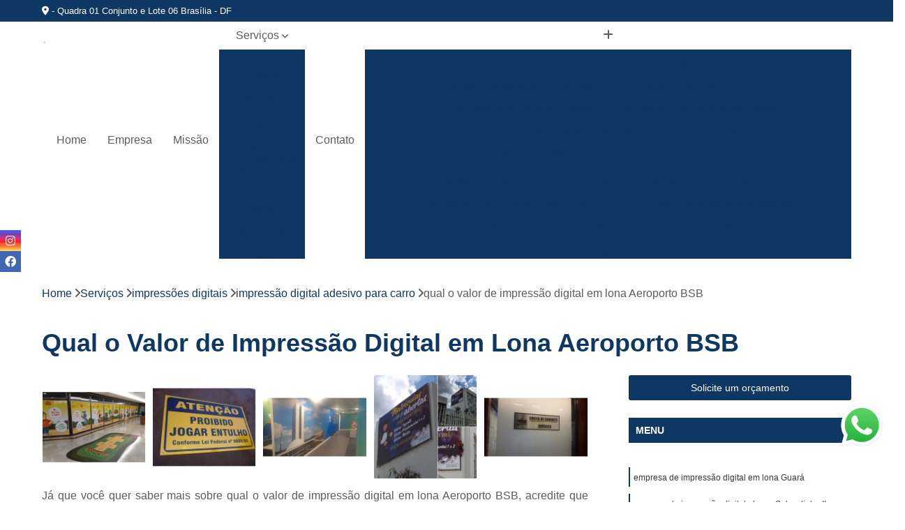

--- FILE ---
content_type: text/html; charset=utf-8
request_url: https://comunicacao.prismacv.com.br/impressoes-digitais/impressao-digital-adesivo-para-carro/qual-o-valor-de-impressao-digital-em-lona-aeroporto-bsb
body_size: 16430
content:

<!DOCTYPE html>
<!--[if lt IE 7]>      <html class="no-js lt-ie9 lt-ie8 lt-ie7"> <![endif]-->
<!--[if IE 7]>         <html class="no-js lt-ie9 lt-ie8"> <![endif]-->
<!--[if IE 8]>         <html class="no-js lt-ie9"> <![endif]-->
<!--[if gt IE 8]><!-->
<html class="no-js" lang="pt-br"> <!--<![endif]-->

<head>


	
     <link rel="shortcut icon" href="https://comunicacao.prismacv.com.br/imagens/favicon.ico">
   
   
     <meta name="google-site-verification" content="RMcyRs6dJ6l50T2P3LeuhiBkqwYCyC6ba8RC1EKfkXQ">
  
            <meta name="msvalidate.01" content="C6C863CB6F6FF962CE6D2636592AF74C">
    
        


    
    <meta name="keywords" content="impressão digital adesivo para carro">
    <meta name="viewport" content="width=device-width, initial-scale=1.0">
    <meta name="geo.position"
          content=";">
    <meta name="geo.region" content="">
    <meta name="geo.placename" content="">
    <meta name="ICBM"
          content=",">
    <meta name="robots" content="index,follow">
    <meta name="rating" content="General">
    <meta name="revisit-after" content="7 days">
    <meta name="author" content="Prisma Comunicação visual e eventos">
    <meta property="region" content="Brasil">
    <meta property="og:title"
          content="Qual o Valor de Impressão Digital em Lona Aeroporto BSB - Impressão Digital Adesivo para Carro - Prisma Comunicação Visual e Eventos ">
    <meta property="type" content="article">
    <meta property="image"
          content="https://comunicacao.prismacv.com.br/imagens/logo.png">
    <meta property="og:url"
          content="https://comunicacao.prismacv.com.br/impressoes-digitais/impressao-digital-adesivo-para-carro/qual-o-valor-de-impressao-digital-em-lona-aeroporto-bsb">
    <meta property="description" content="">
    <meta property="site_name" content="Prisma Comunicação visual e eventos">
        <link rel="canonical" href="https://comunicacao.prismacv.com.br/impressoes-digitais/impressao-digital-adesivo-para-carro/qual-o-valor-de-impressao-digital-em-lona-aeroporto-bsb">

        <meta name="idProjeto" content="4912">

      <link rel="stylesheet" href="https://comunicacao.prismacv.com.br/css/normalize.css" >
	<link rel="stylesheet" href="https://comunicacao.prismacv.com.br/css/style-base.css" >
	<link rel="stylesheet" href="https://comunicacao.prismacv.com.br/css/style.css" >
	<link rel="stylesheet" href="https://comunicacao.prismacv.com.br/css/mpi-1.0.css" >
	<link rel="stylesheet" href="https://comunicacao.prismacv.com.br/css/menu-hamburger.css" >
	<link rel="stylesheet" href="https://comunicacao.prismacv.com.br/owl/owl.theme.default.min.css" >
	<link rel="stylesheet" href="https://comunicacao.prismacv.com.br/fancybox/jquery.fancybox.min.css" >
	<link rel="stylesheet" href="https://comunicacao.prismacv.com.br/js/sweetalert/css/sweetalert.css" >

      <title>Qual o Valor de Impressão Digital em Lona Aeroporto BSB - Impressão Digital Adesivo para Carro - Prisma Comunicação Visual e Eventos </title>
      <base href="https://comunicacao.prismacv.com.br/">


      <style>
         .owl-carousel,.owl-carousel .owl-item{-webkit-tap-highlight-color:transparent;position:relative}.owl-carousel{display:none;width:100%;z-index:1}.owl-carousel .owl-stage{position:relative;-ms-touch-action:pan-Y;touch-action:manipulation;-moz-backface-visibility:hidden}.owl-carousel .owl-stage:after{content:".";display:block;clear:both;visibility:hidden;line-height:0;height:0}.owl-carousel .owl-stage-outer{position:relative;overflow:hidden;-webkit-transform:translate3d(0,0,0)}.owl-carousel .owl-item,.owl-carousel .owl-wrapper{-webkit-backface-visibility:hidden;-moz-backface-visibility:hidden;-ms-backface-visibility:hidden;-webkit-transform:translate3d(0,0,0);-moz-transform:translate3d(0,0,0);-ms-transform:translate3d(0,0,0)}.owl-carousel .owl-item{min-height:1px;float:left;-webkit-backface-visibility:hidden;-webkit-touch-callout:none}.owl-carousel .owl-item img{display:block;width:100%}.owl-carousel .owl-dots.disabled,.owl-carousel .owl-nav.disabled{display:none}.no-js .owl-carousel,.owl-carousel.owl-loaded{display:block}.owl-carousel .owl-dot,.owl-carousel .owl-nav .owl-next,.owl-carousel .owl-nav .owl-prev{cursor:pointer;-webkit-user-select:none;-khtml-user-select:none;-moz-user-select:none;-ms-user-select:none;user-select:none}.owl-carousel .owl-nav button.owl-next,.owl-carousel .owl-nav button.owl-prev,.owl-carousel button.owl-dot{background:0 0;color:inherit;border:none;padding:0!important;font:inherit}.owl-carousel.owl-loading{opacity:0;display:block}.owl-carousel.owl-hidden{opacity:0}.owl-carousel.owl-refresh .owl-item{visibility:hidden}.owl-carousel.owl-drag .owl-item{-ms-touch-action:pan-y;touch-action:pan-y;-webkit-user-select:none;-moz-user-select:none;-ms-user-select:none;user-select:none}.owl-carousel.owl-grab{cursor:move;cursor:grab}.owl-carousel.owl-rtl{direction:rtl}.owl-carousel.owl-rtl .owl-item{float:right}.owl-carousel .animated{animation-duration:1s;animation-fill-mode:both}.owl-carousel .owl-animated-in{z-index:0}.owl-carousel .owl-animated-out{z-index:1}.owl-carousel .fadeOut{animation-name:fadeOut}@keyframes fadeOut{0%{opacity:1}100%{opacity:0}}.owl-height{transition:height .5s ease-in-out}.owl-carousel .owl-item .owl-lazy{opacity:0;transition:opacity .4s ease}.owl-carousel .owl-item .owl-lazy:not([src]),.owl-carousel .owl-item .owl-lazy[src^=""]{max-height:0}.owl-carousel .owl-item img.owl-lazy{transform-style:preserve-3d}.owl-carousel .owl-video-wrapper{position:relative;height:100%;background:#000}.owl-carousel .owl-video-play-icon{position:absolute;height:80px;width:80px;left:50%;top:50%;margin-left:-40px;margin-top:-40px;background:url(owl.video.play.png) no-repeat;cursor:pointer;z-index:1;-webkit-backface-visibility:hidden;transition:transform .1s ease}.owl-carousel .owl-video-play-icon:hover{-ms-transform:scale(1.3,1.3);transform:scale(1.3,1.3)}.owl-carousel .owl-video-playing .owl-video-play-icon,.owl-carousel .owl-video-playing .owl-video-tn{display:none}.owl-carousel .owl-video-tn{opacity:0;height:100%;background-position:center center;background-repeat:no-repeat;background-size:contain;transition:opacity .4s ease}.owl-carousel .owl-video-frame{position:relative;z-index:1;height:100%;width:100%}
        </style>

<!-- Desenvolvido com MPI Technology® -->


    <!-- Google Tag Manager -->
  <script>(function(w,d,s,l,i){w[l]=w[l]||[];w[l].push({'gtm.start':
        new Date().getTime(),event:'gtm.js'});var f=d.getElementsByTagName(s)[0],
        j=d.createElement(s),dl=l!='dataLayer'?'&l='+l:'';j.async=true;j.src=
        'https://www.googletagmanager.com/gtm.js?id='+i+dl;f.parentNode.insertBefore(j,f);
        })(window,document,'script','dataLayer','GTM-T7CRH5Q');</script>
        <!-- End Google Tag Manager -->
       
   <link rel="stylesheet" href="https://comunicacao.prismacv.com.br/css/personalizado.css">

</head>




<!-- Desenvolvido por BUSCA CLIENTES - www.buscaclientes.com.br -->




<body class="mpi-body" data-pagina="eea7147f381db9e7b0ed534073e8b92f">

    
	<!-- Google Tag Manager (noscript) -->
	<noscript><iframe src="https://www.googletagmanager.com/ns.html?id=GTM-T7CRH5Q" height="0" width="0" style="display:none;visibility:hidden"></iframe></noscript>
	<!-- End Google Tag Manager (noscript) -->
	

  <!-- Página de Big (paginaimagem) -->
                  
                         
         
      
  <header>

    <div id="scrollheader" class="header-desktop">
        <div class="topo">
            <div class="wrapper">
                <div class="d-flex align-items-center justify-content-between">
                    <span><i class="fas fa-map-marker-alt" aria-hidden="true"></i>
                         - Quadra 01 Conjunto e Lote 06 Brasília - DF                    </span>
                    <div class="d-flex align-items-center justify-content-between gap-10">
                                                    <a href="tel: +5561986642818"><i class=" fab fa-whatsapp"></i>
                                (61) 98664-2818                            </a>
                                                                                </div>
                </div>
            </div>
            <div class="clear"></div>
        </div>

        <div class="wrapper">
            <div class="d-flex flex-sm-column flex-align-items-center justify-content-between justify-content-md-center gap-20">
                <div class="logo">
                    <a rel="nofollow" href="https://comunicacao.prismacv.com.br/" title="Voltar a página inicial">
                        <img src="https://comunicacao.prismacv.com.br/imagens/logo.png" alt="Prisma Comunicação visual e eventos" title="Prisma Comunicação visual e eventos" width="200">
                    </a>
                </div>
                <div class="d-flex align-items-center justify-content-end justify-content-md-center gap-20">
                    <nav id="menu">
                        <ul>
                            
                                    
                                                            <li><a class="btn-home" data-area="paginaHome" href="https://comunicacao.prismacv.com.br/" title="Home">Home</a></li>
                                    
                                                            <li><a  href="https://comunicacao.prismacv.com.br/empresa" title="Empresa">Empresa</a></li>
                                    
                                                            <li><a  href="https://comunicacao.prismacv.com.br/missao" title="Missão">Missão</a></li>
                                    
                                                            <li class="dropdown"><a  href="https://comunicacao.prismacv.com.br/servicos" title="Serviços">Serviços</a>                                                                                                                                            <ul class="sub-menu ">                                                                                <li class="dropdown"><a href="https://comunicacao.prismacv.com.br/comunicacao-visual" title="comunicação visual">Comunicação visual</a>

                                                                                </li>                                                                                <li class="dropdown"><a href="https://comunicacao.prismacv.com.br/empresa-de-fachadas-de-lojas" title="empresa de fachadas de lojas">Empresa de fachadas de lojas</a>

                                                                                </li>                                                                                <li class="dropdown"><a href="https://comunicacao.prismacv.com.br/fabricante-de-letreiros-para-fachadas" title="fabricante de letreiros para fachadas">Fabricante de letreiros para fachadas</a>

                                                                                </li>                                                                                <li class="dropdown"><a href="https://comunicacao.prismacv.com.br/fachadas-de-lojas" title="fachadas de lojas">Fachadas de lojas</a>

                                                                                </li>                                                                                <li class="dropdown"><a href="https://comunicacao.prismacv.com.br/fornecedor-de-fachadas-de-lojas" title="fornecedor de fachadas de lojas">Fornecedor de fachadas de lojas</a>

                                                                                </li>                                                                                <li class="dropdown"><a href="https://comunicacao.prismacv.com.br/fornecedor-de-letreiros-de-acrilico" title="fornecedor de letreiros de acrílico">Fornecedor de letreiros de acrílico</a>

                                                                                </li>                                                                                <li class="dropdown"><a href="https://comunicacao.prismacv.com.br/fornecedor-de-letreiros-para-fachadas" title="fornecedor de letreiros para fachadas">Fornecedor de letreiros para fachadas</a>

                                                                                </li>                                                                                <li class="dropdown"><a href="https://comunicacao.prismacv.com.br/impressoes-digitais" title="impressões digitais">Impressões digitais</a>

                                                                                </li>                                                                                <li class="dropdown"><a href="https://comunicacao.prismacv.com.br/letras-caixa" title="letras caixa">Letras caixa</a>

                                                                                </li>                                                                                <li class="dropdown"><a href="https://comunicacao.prismacv.com.br/letreiros-de-acrilico" title="letreiros de acrílico">Letreiros de acrílico</a>

                                                                                </li>                                                                                <li class="dropdown"><a href="https://comunicacao.prismacv.com.br/letreiros-para-fachadas" title="letreiros para fachadas">Letreiros para fachadas</a>

                                                                                </li>                                                                        </ul>
                                                                    </li>
                                                                                                                                        
                                                            <li><a  href="https://comunicacao.prismacv.com.br/contato" title="Contato">Contato</a></li>
                                                                                                                    <li class="dropdown" data-icon-menu>
                                                                <a href="https://comunicacao.prismacv.com.br/servicos" title="Mais informacoes"><i class="fas fa-plus"></i></a>

                                                                <ul class="sub-menu ">
                                                                    
                                                                        <li> <a href="comunicacao-visual-brasilia" title="Contato">
                                                                                Comunicação Visual Brasilia                                                                            </a></li>

                                                                        
                                                                        <li> <a href="comunicacao-visual-de-loja" title="Contato">
                                                                                Comunicação Visual de Loja                                                                            </a></li>

                                                                        
                                                                        <li> <a href="comunicacao-visual-df" title="Contato">
                                                                                Comunicação Visual Df                                                                            </a></li>

                                                                        
                                                                        <li> <a href="comunicacao-visual-em-brasilia" title="Contato">
                                                                                Comunicação Visual em Brasilia                                                                            </a></li>

                                                                        
                                                                        <li> <a href="comunicacao-visual-fachada" title="Contato">
                                                                                Comunicação Visual Fachada                                                                            </a></li>

                                                                        
                                                                        <li> <a href="empresa-comunicacao-visual" title="Contato">
                                                                                Empresa Comunicação Visual                                                                            </a></li>

                                                                        
                                                                        <li> <a href="empresa-de-comunicacao-visual" title="Contato">
                                                                                Empresa de Comunicação Visual                                                                            </a></li>

                                                                        
                                                                        <li> <a href="empresa-de-comunicacao-visual-em-brasilia" title="Contato">
                                                                                Empresa de Comunicação Visual em Brasilia                                                                            </a></li>

                                                                        
                                                                        <li> <a href="grafica-comunicacao-visual" title="Contato">
                                                                                Grafica Comunicação Visual                                                                            </a></li>

                                                                        
                                                                        <li> <a href="loja-de-comunicacao-visual" title="Contato">
                                                                                Loja de Comunicação Visual                                                                            </a></li>

                                                                        
                                                                        <li> <a href="placa-de-comunicacao-visual" title="Contato">
                                                                                Placa de Comunicação Visual                                                                            </a></li>

                                                                        
                                                                        <li> <a href="visual-comunicacao" title="Contato">
                                                                                Visual Comunicação                                                                            </a></li>

                                                                        
                                                                        <li> <a href="empresa-de-fachada-com-letra-caixa" title="Contato">
                                                                                Empresa de Fachada com Letra Caixa                                                                            </a></li>

                                                                        
                                                                        <li> <a href="empresa-de-fachada-de-loja" title="Contato">
                                                                                Empresa de Fachada de Loja                                                                            </a></li>

                                                                        
                                                                        <li> <a href="empresa-de-fachada-de-loja-em-acm" title="Contato">
                                                                                Empresa de Fachada de Loja em Acm                                                                            </a></li>

                                                                        
                                                                        <li> <a href="empresa-de-fachada-de-loja-placa" title="Contato">
                                                                                Empresa de Fachada de Loja Placa                                                                            </a></li>

                                                                        
                                                                        <li> <a href="empresa-de-fachada-em-acm" title="Contato">
                                                                                Empresa de Fachada em Acm                                                                            </a></li>

                                                                        
                                                                        <li> <a href="empresa-de-fachada-em-letra-caixa" title="Contato">
                                                                                Empresa de Fachada em Letra Caixa                                                                            </a></li>

                                                                        
                                                                        <li> <a href="empresa-de-fachada-em-lona" title="Contato">
                                                                                Empresa de Fachada em Lona                                                                            </a></li>

                                                                        
                                                                        <li> <a href="empresa-de-fachada-letra-caixa-iluminada" title="Contato">
                                                                                Empresa de Fachada Letra Caixa Iluminada                                                                            </a></li>

                                                                        
                                                                        <li> <a href="empresa-de-fachada-loja" title="Contato">
                                                                                Empresa de Fachada Loja                                                                            </a></li>

                                                                        
                                                                        <li> <a href="empresa-de-fachada-loja-acrilico" title="Contato">
                                                                                Empresa de Fachada Loja Acrílico                                                                            </a></li>

                                                                        
                                                                        <li> <a href="empresa-de-fachada-loja-comercial" title="Contato">
                                                                                Empresa de Fachada Loja Comercial                                                                            </a></li>

                                                                        
                                                                        <li> <a href="empresa-de-fachada-para-loja" title="Contato">
                                                                                Empresa de Fachada para Loja                                                                            </a></li>

                                                                        
                                                                        <li> <a href="fabricante-de-letreiro-de-led-fachada" title="Contato">
                                                                                Fabricante de Letreiro de Led Fachada                                                                            </a></li>

                                                                        
                                                                        <li> <a href="fabricante-de-letreiro-de-led-fachada-de-loja" title="Contato">
                                                                                Fabricante de Letreiro de Led Fachada de Loja                                                                            </a></li>

                                                                        
                                                                        <li> <a href="fabricante-de-letreiro-de-led-para-fachada" title="Contato">
                                                                                Fabricante de Letreiro de Led para Fachada                                                                            </a></li>

                                                                        
                                                                        <li> <a href="fabricante-de-letreiro-de-led-para-fachada-de-loja" title="Contato">
                                                                                Fabricante de Letreiro de Led para Fachada de Loja                                                                            </a></li>

                                                                        
                                                                        <li> <a href="fabricante-de-letreiro-iluminado-fachada" title="Contato">
                                                                                Fabricante de Letreiro Iluminado Fachada                                                                            </a></li>

                                                                        
                                                                        <li> <a href="fabricante-de-letreiro-led-de-fachada" title="Contato">
                                                                                Fabricante de Letreiro Led de Fachada                                                                            </a></li>

                                                                        
                                                                        <li> <a href="fabricante-de-letreiro-led-loja-fachada" title="Contato">
                                                                                Fabricante de Letreiro Led Loja Fachada                                                                            </a></li>

                                                                        
                                                                        <li> <a href="fabricante-de-letreiro-led-para-fachada-loja" title="Contato">
                                                                                Fabricante de Letreiro Led para Fachada Loja                                                                            </a></li>

                                                                        
                                                                        <li> <a href="fabricante-de-letreiro-luminoso-fachada" title="Contato">
                                                                                Fabricante de Letreiro Luminoso Fachada                                                                            </a></li>

                                                                        
                                                                        <li> <a href="fabricante-de-letreiro-luminoso-para-fachada" title="Contato">
                                                                                Fabricante de Letreiro Luminoso para Fachada                                                                            </a></li>

                                                                        
                                                                        <li> <a href="fabricante-de-letreiro-luminoso-para-fachada-de-loja" title="Contato">
                                                                                Fabricante de Letreiro Luminoso para Fachada de Loja                                                                            </a></li>

                                                                        
                                                                        <li> <a href="fabricante-de-letreiro-para-fachada-de-salao-de-beleza" title="Contato">
                                                                                Fabricante de Letreiro para Fachada de Salão de Beleza                                                                            </a></li>

                                                                        
                                                                        <li> <a href="fachada-com-letra-caixa" title="Contato">
                                                                                Fachada com Letra Caixa                                                                            </a></li>

                                                                        
                                                                        <li> <a href="fachada-de-loja" title="Contato">
                                                                                Fachada de Loja                                                                            </a></li>

                                                                        
                                                                        <li> <a href="fachada-de-loja-em-acm" title="Contato">
                                                                                Fachada de Loja em Acm                                                                            </a></li>

                                                                        
                                                                        <li> <a href="fachada-de-loja-placa" title="Contato">
                                                                                Fachada de Loja Placa                                                                            </a></li>

                                                                        
                                                                        <li> <a href="fachada-em-acm" title="Contato">
                                                                                Fachada em Acm                                                                            </a></li>

                                                                        
                                                                        <li> <a href="fachada-em-letra-caixa" title="Contato">
                                                                                Fachada em Letra Caixa                                                                            </a></li>

                                                                        
                                                                        <li> <a href="fachada-em-lona" title="Contato">
                                                                                Fachada em Lona                                                                            </a></li>

                                                                        
                                                                        <li> <a href="fachada-letra-caixa-iluminada" title="Contato">
                                                                                Fachada Letra Caixa Iluminada                                                                            </a></li>

                                                                        
                                                                        <li> <a href="fachada-loja" title="Contato">
                                                                                Fachada Loja                                                                            </a></li>

                                                                        
                                                                        <li> <a href="fachada-loja-acrilico" title="Contato">
                                                                                Fachada Loja Acrílico                                                                            </a></li>

                                                                        
                                                                        <li> <a href="fachada-loja-comercial" title="Contato">
                                                                                Fachada Loja Comercial                                                                            </a></li>

                                                                        
                                                                        <li> <a href="fachada-para-loja" title="Contato">
                                                                                Fachada para Loja                                                                            </a></li>

                                                                        
                                                                        <li> <a href="fornecedor-de-fachada-com-letra-caixa" title="Contato">
                                                                                Fornecedor de Fachada com Letra Caixa                                                                            </a></li>

                                                                        
                                                                        <li> <a href="fornecedor-de-fachada-de-loja" title="Contato">
                                                                                Fornecedor de Fachada de Loja                                                                            </a></li>

                                                                        
                                                                        <li> <a href="fornecedor-de-fachada-de-loja-em-acm" title="Contato">
                                                                                Fornecedor de Fachada de Loja em Acm                                                                            </a></li>

                                                                        
                                                                        <li> <a href="fornecedor-de-fachada-de-loja-placa" title="Contato">
                                                                                Fornecedor de Fachada de Loja Placa                                                                            </a></li>

                                                                        
                                                                        <li> <a href="fornecedor-de-fachada-em-acm" title="Contato">
                                                                                Fornecedor de Fachada em Acm                                                                            </a></li>

                                                                        
                                                                        <li> <a href="fornecedor-de-fachada-em-letra-caixa" title="Contato">
                                                                                Fornecedor de Fachada em Letra Caixa                                                                            </a></li>

                                                                        
                                                                        <li> <a href="fornecedor-de-fachada-em-lona" title="Contato">
                                                                                Fornecedor de Fachada em Lona                                                                            </a></li>

                                                                        
                                                                        <li> <a href="fornecedor-de-fachada-letra-caixa-iluminada" title="Contato">
                                                                                Fornecedor de Fachada Letra Caixa Iluminada                                                                            </a></li>

                                                                        
                                                                        <li> <a href="fornecedor-de-fachada-loja" title="Contato">
                                                                                Fornecedor de Fachada Loja                                                                            </a></li>

                                                                        
                                                                        <li> <a href="fornecedor-de-fachada-loja-acrilico" title="Contato">
                                                                                Fornecedor de Fachada Loja Acrílico                                                                            </a></li>

                                                                        
                                                                        <li> <a href="fornecedor-de-fachada-loja-comercial" title="Contato">
                                                                                Fornecedor de Fachada Loja Comercial                                                                            </a></li>

                                                                        
                                                                        <li> <a href="fornecedor-de-fachada-para-loja" title="Contato">
                                                                                Fornecedor de Fachada para Loja                                                                            </a></li>

                                                                        
                                                                        <li> <a href="fornecedor-de-letreiro-3d-acrilico" title="Contato">
                                                                                Fornecedor de Letreiro 3d Acrílico                                                                            </a></li>

                                                                        
                                                                        <li> <a href="fornecedor-de-letreiro-acrilico" title="Contato">
                                                                                Fornecedor de Letreiro Acrílico                                                                            </a></li>

                                                                        
                                                                        <li> <a href="fornecedor-de-letreiro-acrilico-caixa" title="Contato">
                                                                                Fornecedor de Letreiro Acrílico Caixa                                                                            </a></li>

                                                                        
                                                                        <li> <a href="fornecedor-de-letreiro-acrilico-iluminado" title="Contato">
                                                                                Fornecedor de Letreiro Acrílico Iluminado                                                                            </a></li>

                                                                        
                                                                        <li> <a href="fornecedor-de-letreiro-de-acrilico" title="Contato">
                                                                                Fornecedor de Letreiro de Acrílico                                                                            </a></li>

                                                                        
                                                                        <li> <a href="fornecedor-de-letreiro-de-acrilico-com-led" title="Contato">
                                                                                Fornecedor de Letreiro de Acrílico com Led                                                                            </a></li>

                                                                        
                                                                        <li> <a href="fornecedor-de-letreiro-de-logo-em-acrilico" title="Contato">
                                                                                Fornecedor de Letreiro de Logo em Acrílico                                                                            </a></li>

                                                                        
                                                                        <li> <a href="fornecedor-de-letreiro-de-loja-em-acrilico" title="Contato">
                                                                                Fornecedor de Letreiro de Loja em Acrílico                                                                            </a></li>

                                                                        
                                                                        <li> <a href="fornecedor-de-letreiro-em-acrilico" title="Contato">
                                                                                Fornecedor de Letreiro em Acrílico                                                                            </a></li>

                                                                        
                                                                        <li> <a href="fornecedor-de-letreiro-em-acrilico-com-led" title="Contato">
                                                                                Fornecedor de Letreiro em Acrílico com Led                                                                            </a></li>

                                                                        
                                                                        <li> <a href="fornecedor-de-letreiro-letra-em-acrilico" title="Contato">
                                                                                Fornecedor de Letreiro Letra em Acrílico                                                                            </a></li>

                                                                        
                                                                        <li> <a href="fornecedor-de-letreiro-luminoso-acrilico" title="Contato">
                                                                                Fornecedor de Letreiro Luminoso Acrílico                                                                            </a></li>

                                                                        
                                                                        <li> <a href="fornecedor-de-letreiro-de-fachada" title="Contato">
                                                                                Fornecedor de Letreiro de Fachada                                                                            </a></li>

                                                                        
                                                                        <li> <a href="fornecedor-de-letreiro-de-fachada-de-loja" title="Contato">
                                                                                Fornecedor de Letreiro de Fachada de Loja                                                                            </a></li>

                                                                        
                                                                        <li> <a href="fornecedor-de-letreiro-de-led-para-fachada" title="Contato">
                                                                                Fornecedor de Letreiro de Led para Fachada                                                                            </a></li>

                                                                        
                                                                        <li> <a href="fornecedor-de-letreiro-fachada" title="Contato">
                                                                                Fornecedor de Letreiro Fachada                                                                            </a></li>

                                                                        
                                                                        <li> <a href="fornecedor-de-letreiro-fachada-loja" title="Contato">
                                                                                Fornecedor de Letreiro Fachada Loja                                                                            </a></li>

                                                                        
                                                                        <li> <a href="fornecedor-de-letreiro-iluminado-fachada" title="Contato">
                                                                                Fornecedor de Letreiro Iluminado Fachada                                                                            </a></li>

                                                                        
                                                                        <li> <a href="fornecedor-de-letreiro-loja-fachada" title="Contato">
                                                                                Fornecedor de Letreiro Loja Fachada                                                                            </a></li>

                                                                        
                                                                        <li> <a href="fornecedor-de-letreiro-luminoso-fachada" title="Contato">
                                                                                Fornecedor de Letreiro Luminoso Fachada                                                                            </a></li>

                                                                        
                                                                        <li> <a href="fornecedor-de-letreiro-luminoso-para-fachada" title="Contato">
                                                                                Fornecedor de Letreiro Luminoso para Fachada                                                                            </a></li>

                                                                        
                                                                        <li> <a href="fornecedor-de-letreiro-luminoso-para-fachada-de-loja" title="Contato">
                                                                                Fornecedor de Letreiro Luminoso para Fachada de Loja                                                                            </a></li>

                                                                        
                                                                        <li> <a href="fornecedor-de-letreiro-para-fachada" title="Contato">
                                                                                Fornecedor de Letreiro para Fachada                                                                            </a></li>

                                                                        
                                                                        <li> <a href="fornecedor-de-letreiro-para-fachada-de-loja" title="Contato">
                                                                                Fornecedor de Letreiro para Fachada de Loja                                                                            </a></li>

                                                                        
                                                                        <li> <a href="adesivo-impressao-digital" title="Contato">
                                                                                Adesivo Impressão Digital                                                                            </a></li>

                                                                        
                                                                        <li> <a href="impressao-digital" title="Contato">
                                                                                Impressão Digital                                                                            </a></li>

                                                                        
                                                                        <li> <a href="impressao-digital-adesivacao" title="Contato">
                                                                                Impressão Digital Adesivação                                                                            </a></li>

                                                                        
                                                                        <li> <a href="impressao-digital-adesivo" title="Contato">
                                                                                Impressão Digital Adesivo                                                                            </a></li>

                                                                        
                                                                        <li> <a href="impressao-digital-adesivo-de-parede" title="Contato">
                                                                                Impressão Digital Adesivo de Parede                                                                            </a></li>

                                                                        
                                                                        <li> <a href="impressao-digital-adesivo-de-parede-infantil" title="Contato">
                                                                                Impressão Digital Adesivo de Parede Infantil                                                                            </a></li>

                                                                        
                                                                        <li> <a href="impressao-digital-adesivo-para-carro" title="Contato">
                                                                                Impressão Digital Adesivo para Carro                                                                            </a></li>

                                                                        
                                                                        <li> <a href="impressao-digital-banner" title="Contato">
                                                                                Impressão Digital Banner                                                                            </a></li>

                                                                        
                                                                        <li> <a href="impressao-digital-em-lona" title="Contato">
                                                                                Impressão Digital em Lona                                                                            </a></li>

                                                                        
                                                                        <li> <a href="impressao-digital-em-lona-com-ilhos" title="Contato">
                                                                                Impressão Digital em Lona com Ilhós                                                                            </a></li>

                                                                        
                                                                        <li> <a href="impressao-digital-placa-de-sinalizacao" title="Contato">
                                                                                Impressão Digital Placa de Sinalização                                                                            </a></li>

                                                                        
                                                                        <li> <a href="impressao-digital-placas" title="Contato">
                                                                                Impressão Digital Placas                                                                            </a></li>

                                                                        
                                                                        <li> <a href="letra-caixa" title="Contato">
                                                                                Letra Caixa                                                                            </a></li>

                                                                        
                                                                        <li> <a href="letra-caixa-aco-escovado" title="Contato">
                                                                                Letra Caixa Aço Escovado                                                                            </a></li>

                                                                        
                                                                        <li> <a href="letra-caixa-acrilico" title="Contato">
                                                                                Letra Caixa Acrílico                                                                            </a></li>

                                                                        
                                                                        <li> <a href="letra-caixa-com-iluminacao-interna" title="Contato">
                                                                                Letra Caixa com Iluminação Interna                                                                            </a></li>

                                                                        
                                                                        <li> <a href="letra-caixa-com-led" title="Contato">
                                                                                Letra Caixa com Led                                                                            </a></li>

                                                                        
                                                                        <li> <a href="letra-caixa-em-aco" title="Contato">
                                                                                Letra Caixa em Aço                                                                            </a></li>

                                                                        
                                                                        <li> <a href="letra-caixa-em-inox" title="Contato">
                                                                                Letra Caixa em Inox                                                                            </a></li>

                                                                        
                                                                        <li> <a href="letra-caixa-em-pvc" title="Contato">
                                                                                Letra Caixa em Pvc                                                                            </a></li>

                                                                        
                                                                        <li> <a href="letra-caixa-fachada" title="Contato">
                                                                                Letra Caixa Fachada                                                                            </a></li>

                                                                        
                                                                        <li> <a href="letra-caixa-iluminada" title="Contato">
                                                                                Letra Caixa Iluminada                                                                            </a></li>

                                                                        
                                                                        <li> <a href="letra-de-caixa" title="Contato">
                                                                                Letra de Caixa                                                                            </a></li>

                                                                        
                                                                        <li> <a href="letra-tipo-caixa" title="Contato">
                                                                                Letra Tipo Caixa                                                                            </a></li>

                                                                        
                                                                        <li> <a href="letreiro-3d-acrilico" title="Contato">
                                                                                Letreiro 3d Acrílico                                                                            </a></li>

                                                                        
                                                                        <li> <a href="letreiro-acrilico" title="Contato">
                                                                                Letreiro Acrílico                                                                            </a></li>

                                                                        
                                                                        <li> <a href="letreiro-acrilico-caixa" title="Contato">
                                                                                Letreiro Acrílico Caixa                                                                            </a></li>

                                                                        
                                                                        <li> <a href="letreiro-acrilico-iluminado" title="Contato">
                                                                                Letreiro Acrílico Iluminado                                                                            </a></li>

                                                                        
                                                                        <li> <a href="letreiro-de-acrilico" title="Contato">
                                                                                Letreiro de Acrílico                                                                            </a></li>

                                                                        
                                                                        <li> <a href="letreiro-de-acrilico-com-led" title="Contato">
                                                                                Letreiro de Acrílico com Led                                                                            </a></li>

                                                                        
                                                                        <li> <a href="letreiro-de-logo-em-acrilico" title="Contato">
                                                                                Letreiro de Logo em Acrílico                                                                            </a></li>

                                                                        
                                                                        <li> <a href="letreiro-de-loja-em-acrilico" title="Contato">
                                                                                Letreiro de Loja em Acrílico                                                                            </a></li>

                                                                        
                                                                        <li> <a href="letreiro-em-acrilico" title="Contato">
                                                                                Letreiro em Acrílico                                                                            </a></li>

                                                                        
                                                                        <li> <a href="letreiro-em-acrilico-com-led" title="Contato">
                                                                                Letreiro em Acrílico com Led                                                                            </a></li>

                                                                        
                                                                        <li> <a href="letreiro-letra-em-acrilico" title="Contato">
                                                                                Letreiro Letra em Acrílico                                                                            </a></li>

                                                                        
                                                                        <li> <a href="letreiro-luminoso-acrilico" title="Contato">
                                                                                Letreiro Luminoso Acrílico                                                                            </a></li>

                                                                        
                                                                        <li> <a href="letreiro-de-fachada" title="Contato">
                                                                                Letreiro de Fachada                                                                            </a></li>

                                                                        
                                                                        <li> <a href="letreiro-de-fachada-de-loja" title="Contato">
                                                                                Letreiro de Fachada de Loja                                                                            </a></li>

                                                                        
                                                                        <li> <a href="letreiro-de-led-para-fachada" title="Contato">
                                                                                Letreiro de Led para Fachada                                                                            </a></li>

                                                                        
                                                                        <li> <a href="letreiro-fachada" title="Contato">
                                                                                Letreiro Fachada                                                                            </a></li>

                                                                        
                                                                        <li> <a href="letreiro-fachada-loja" title="Contato">
                                                                                Letreiro Fachada Loja                                                                            </a></li>

                                                                        
                                                                        <li> <a href="letreiro-iluminado-fachada" title="Contato">
                                                                                Letreiro Iluminado Fachada                                                                            </a></li>

                                                                        
                                                                        <li> <a href="letreiro-loja-fachada" title="Contato">
                                                                                Letreiro Loja Fachada                                                                            </a></li>

                                                                        
                                                                        <li> <a href="letreiro-luminoso-fachada" title="Contato">
                                                                                Letreiro Luminoso Fachada                                                                            </a></li>

                                                                        
                                                                        <li> <a href="letreiro-luminoso-para-fachada" title="Contato">
                                                                                Letreiro Luminoso para Fachada                                                                            </a></li>

                                                                        
                                                                        <li> <a href="letreiro-luminoso-para-fachada-de-loja" title="Contato">
                                                                                Letreiro Luminoso para Fachada de Loja                                                                            </a></li>

                                                                        
                                                                        <li> <a href="letreiro-para-fachada" title="Contato">
                                                                                Letreiro para Fachada                                                                            </a></li>

                                                                        
                                                                        <li> <a href="letreiro-para-fachada-de-loja" title="Contato">
                                                                                Letreiro para Fachada de Loja                                                                            </a></li>

                                                                        
                                                                </ul>

                                                            </li>
                                                            

                        </ul>



                    </nav>

                </div>
            </div>
        </div>
        <div class="clear"></div>
    </div>


    <div id="header-block"></div>



    <div class="header-mobile">
        <div class="wrapper">
            <div class="header-mobile__logo">
                <a rel="nofollow" href="https://comunicacao.prismacv.com.br/" title="Voltar a página inicial">
                    <img src="https://comunicacao.prismacv.com.br/imagens/logo.png" alt="Prisma Comunicação visual e eventos" title="Prisma Comunicação visual e eventos" width="200">
                </a>
            </div>
            <div class="header__navigation">
                <!--navbar-->
                <nav id="menu-hamburger">
                    <!-- Collapse button -->
                    <div class="menu__collapse">
                        <button class="collapse__icon" aria-label="Menu">
                            <span class="collapse__icon--1"></span>
                            <span class="collapse__icon--2"></span>
                            <span class="collapse__icon--3"></span>
                        </button>
                    </div>

                    <!-- collapsible content -->
                    <div class="menu__collapsible">
                        <div class="wrapper">
                            <!-- links -->
                            <ul class="menu__items droppable">

                                
                                        

                                                                <li><a class="btn-home" data-area="paginaHome" href="https://comunicacao.prismacv.com.br/" title="Home">Home</a></li>
                                        

                                                                <li><a  href="https://comunicacao.prismacv.com.br/empresa" title="Empresa">Empresa</a></li>
                                        

                                                                <li><a  href="https://comunicacao.prismacv.com.br/missao" title="Missão">Missão</a></li>
                                        

                                                                <li class="dropdown"><a  href="https://comunicacao.prismacv.com.br/servicos" title="Serviços">Serviços</a>                                                                                                                                                    <ul class="sub-menu ">                                                                                    <li class="dropdown"><a href="https://comunicacao.prismacv.com.br/comunicacao-visual" title="comunicação visual">Comunicação visual</a>

                                                                                    </li>                                                                                    <li class="dropdown"><a href="https://comunicacao.prismacv.com.br/empresa-de-fachadas-de-lojas" title="empresa de fachadas de lojas">Empresa de fachadas de lojas</a>

                                                                                    </li>                                                                                    <li class="dropdown"><a href="https://comunicacao.prismacv.com.br/fabricante-de-letreiros-para-fachadas" title="fabricante de letreiros para fachadas">Fabricante de letreiros para fachadas</a>

                                                                                    </li>                                                                                    <li class="dropdown"><a href="https://comunicacao.prismacv.com.br/fachadas-de-lojas" title="fachadas de lojas">Fachadas de lojas</a>

                                                                                    </li>                                                                                    <li class="dropdown"><a href="https://comunicacao.prismacv.com.br/fornecedor-de-fachadas-de-lojas" title="fornecedor de fachadas de lojas">Fornecedor de fachadas de lojas</a>

                                                                                    </li>                                                                                    <li class="dropdown"><a href="https://comunicacao.prismacv.com.br/fornecedor-de-letreiros-de-acrilico" title="fornecedor de letreiros de acrílico">Fornecedor de letreiros de acrílico</a>

                                                                                    </li>                                                                                    <li class="dropdown"><a href="https://comunicacao.prismacv.com.br/fornecedor-de-letreiros-para-fachadas" title="fornecedor de letreiros para fachadas">Fornecedor de letreiros para fachadas</a>

                                                                                    </li>                                                                                    <li class="dropdown"><a href="https://comunicacao.prismacv.com.br/impressoes-digitais" title="impressões digitais">Impressões digitais</a>

                                                                                    </li>                                                                                    <li class="dropdown"><a href="https://comunicacao.prismacv.com.br/letras-caixa" title="letras caixa">Letras caixa</a>

                                                                                    </li>                                                                                    <li class="dropdown"><a href="https://comunicacao.prismacv.com.br/letreiros-de-acrilico" title="letreiros de acrílico">Letreiros de acrílico</a>

                                                                                    </li>                                                                                    <li class="dropdown"><a href="https://comunicacao.prismacv.com.br/letreiros-para-fachadas" title="letreiros para fachadas">Letreiros para fachadas</a>

                                                                                    </li>                                                                            </ul>
                                                                        </li>
                                                                                                                                                    

                                                                <li><a  href="https://comunicacao.prismacv.com.br/contato" title="Contato">Contato</a></li>

                                                                                                                            <li class="dropdown" data-icon-menu>
                                                                    <a href="https://comunicacao.prismacv.com.br/servicos" title="Mais informacoes"><i class="fas fa-plus"></i></a>

                                                                    <ul class="sub-menu ">
                                                                        
                                                                            <li> <a href="comunicacao-visual-brasilia" title="Contato">
                                                                                    Comunicação Visual Brasilia                                                                                </a></li>

                                                                            
                                                                            <li> <a href="comunicacao-visual-de-loja" title="Contato">
                                                                                    Comunicação Visual de Loja                                                                                </a></li>

                                                                            
                                                                            <li> <a href="comunicacao-visual-df" title="Contato">
                                                                                    Comunicação Visual Df                                                                                </a></li>

                                                                            
                                                                            <li> <a href="comunicacao-visual-em-brasilia" title="Contato">
                                                                                    Comunicação Visual em Brasilia                                                                                </a></li>

                                                                            
                                                                            <li> <a href="comunicacao-visual-fachada" title="Contato">
                                                                                    Comunicação Visual Fachada                                                                                </a></li>

                                                                            
                                                                            <li> <a href="empresa-comunicacao-visual" title="Contato">
                                                                                    Empresa Comunicação Visual                                                                                </a></li>

                                                                            
                                                                            <li> <a href="empresa-de-comunicacao-visual" title="Contato">
                                                                                    Empresa de Comunicação Visual                                                                                </a></li>

                                                                            
                                                                            <li> <a href="empresa-de-comunicacao-visual-em-brasilia" title="Contato">
                                                                                    Empresa de Comunicação Visual em Brasilia                                                                                </a></li>

                                                                            
                                                                            <li> <a href="grafica-comunicacao-visual" title="Contato">
                                                                                    Grafica Comunicação Visual                                                                                </a></li>

                                                                            
                                                                            <li> <a href="loja-de-comunicacao-visual" title="Contato">
                                                                                    Loja de Comunicação Visual                                                                                </a></li>

                                                                            
                                                                            <li> <a href="placa-de-comunicacao-visual" title="Contato">
                                                                                    Placa de Comunicação Visual                                                                                </a></li>

                                                                            
                                                                            <li> <a href="visual-comunicacao" title="Contato">
                                                                                    Visual Comunicação                                                                                </a></li>

                                                                            
                                                                            <li> <a href="empresa-de-fachada-com-letra-caixa" title="Contato">
                                                                                    Empresa de Fachada com Letra Caixa                                                                                </a></li>

                                                                            
                                                                            <li> <a href="empresa-de-fachada-de-loja" title="Contato">
                                                                                    Empresa de Fachada de Loja                                                                                </a></li>

                                                                            
                                                                            <li> <a href="empresa-de-fachada-de-loja-em-acm" title="Contato">
                                                                                    Empresa de Fachada de Loja em Acm                                                                                </a></li>

                                                                            
                                                                            <li> <a href="empresa-de-fachada-de-loja-placa" title="Contato">
                                                                                    Empresa de Fachada de Loja Placa                                                                                </a></li>

                                                                            
                                                                            <li> <a href="empresa-de-fachada-em-acm" title="Contato">
                                                                                    Empresa de Fachada em Acm                                                                                </a></li>

                                                                            
                                                                            <li> <a href="empresa-de-fachada-em-letra-caixa" title="Contato">
                                                                                    Empresa de Fachada em Letra Caixa                                                                                </a></li>

                                                                            
                                                                            <li> <a href="empresa-de-fachada-em-lona" title="Contato">
                                                                                    Empresa de Fachada em Lona                                                                                </a></li>

                                                                            
                                                                            <li> <a href="empresa-de-fachada-letra-caixa-iluminada" title="Contato">
                                                                                    Empresa de Fachada Letra Caixa Iluminada                                                                                </a></li>

                                                                            
                                                                            <li> <a href="empresa-de-fachada-loja" title="Contato">
                                                                                    Empresa de Fachada Loja                                                                                </a></li>

                                                                            
                                                                            <li> <a href="empresa-de-fachada-loja-acrilico" title="Contato">
                                                                                    Empresa de Fachada Loja Acrílico                                                                                </a></li>

                                                                            
                                                                            <li> <a href="empresa-de-fachada-loja-comercial" title="Contato">
                                                                                    Empresa de Fachada Loja Comercial                                                                                </a></li>

                                                                            
                                                                            <li> <a href="empresa-de-fachada-para-loja" title="Contato">
                                                                                    Empresa de Fachada para Loja                                                                                </a></li>

                                                                            
                                                                            <li> <a href="fabricante-de-letreiro-de-led-fachada" title="Contato">
                                                                                    Fabricante de Letreiro de Led Fachada                                                                                </a></li>

                                                                            
                                                                            <li> <a href="fabricante-de-letreiro-de-led-fachada-de-loja" title="Contato">
                                                                                    Fabricante de Letreiro de Led Fachada de Loja                                                                                </a></li>

                                                                            
                                                                            <li> <a href="fabricante-de-letreiro-de-led-para-fachada" title="Contato">
                                                                                    Fabricante de Letreiro de Led para Fachada                                                                                </a></li>

                                                                            
                                                                            <li> <a href="fabricante-de-letreiro-de-led-para-fachada-de-loja" title="Contato">
                                                                                    Fabricante de Letreiro de Led para Fachada de Loja                                                                                </a></li>

                                                                            
                                                                            <li> <a href="fabricante-de-letreiro-iluminado-fachada" title="Contato">
                                                                                    Fabricante de Letreiro Iluminado Fachada                                                                                </a></li>

                                                                            
                                                                            <li> <a href="fabricante-de-letreiro-led-de-fachada" title="Contato">
                                                                                    Fabricante de Letreiro Led de Fachada                                                                                </a></li>

                                                                            
                                                                            <li> <a href="fabricante-de-letreiro-led-loja-fachada" title="Contato">
                                                                                    Fabricante de Letreiro Led Loja Fachada                                                                                </a></li>

                                                                            
                                                                            <li> <a href="fabricante-de-letreiro-led-para-fachada-loja" title="Contato">
                                                                                    Fabricante de Letreiro Led para Fachada Loja                                                                                </a></li>

                                                                            
                                                                            <li> <a href="fabricante-de-letreiro-luminoso-fachada" title="Contato">
                                                                                    Fabricante de Letreiro Luminoso Fachada                                                                                </a></li>

                                                                            
                                                                            <li> <a href="fabricante-de-letreiro-luminoso-para-fachada" title="Contato">
                                                                                    Fabricante de Letreiro Luminoso para Fachada                                                                                </a></li>

                                                                            
                                                                            <li> <a href="fabricante-de-letreiro-luminoso-para-fachada-de-loja" title="Contato">
                                                                                    Fabricante de Letreiro Luminoso para Fachada de Loja                                                                                </a></li>

                                                                            
                                                                            <li> <a href="fabricante-de-letreiro-para-fachada-de-salao-de-beleza" title="Contato">
                                                                                    Fabricante de Letreiro para Fachada de Salão de Beleza                                                                                </a></li>

                                                                            
                                                                            <li> <a href="fachada-com-letra-caixa" title="Contato">
                                                                                    Fachada com Letra Caixa                                                                                </a></li>

                                                                            
                                                                            <li> <a href="fachada-de-loja" title="Contato">
                                                                                    Fachada de Loja                                                                                </a></li>

                                                                            
                                                                            <li> <a href="fachada-de-loja-em-acm" title="Contato">
                                                                                    Fachada de Loja em Acm                                                                                </a></li>

                                                                            
                                                                            <li> <a href="fachada-de-loja-placa" title="Contato">
                                                                                    Fachada de Loja Placa                                                                                </a></li>

                                                                            
                                                                            <li> <a href="fachada-em-acm" title="Contato">
                                                                                    Fachada em Acm                                                                                </a></li>

                                                                            
                                                                            <li> <a href="fachada-em-letra-caixa" title="Contato">
                                                                                    Fachada em Letra Caixa                                                                                </a></li>

                                                                            
                                                                            <li> <a href="fachada-em-lona" title="Contato">
                                                                                    Fachada em Lona                                                                                </a></li>

                                                                            
                                                                            <li> <a href="fachada-letra-caixa-iluminada" title="Contato">
                                                                                    Fachada Letra Caixa Iluminada                                                                                </a></li>

                                                                            
                                                                            <li> <a href="fachada-loja" title="Contato">
                                                                                    Fachada Loja                                                                                </a></li>

                                                                            
                                                                            <li> <a href="fachada-loja-acrilico" title="Contato">
                                                                                    Fachada Loja Acrílico                                                                                </a></li>

                                                                            
                                                                            <li> <a href="fachada-loja-comercial" title="Contato">
                                                                                    Fachada Loja Comercial                                                                                </a></li>

                                                                            
                                                                            <li> <a href="fachada-para-loja" title="Contato">
                                                                                    Fachada para Loja                                                                                </a></li>

                                                                            
                                                                            <li> <a href="fornecedor-de-fachada-com-letra-caixa" title="Contato">
                                                                                    Fornecedor de Fachada com Letra Caixa                                                                                </a></li>

                                                                            
                                                                            <li> <a href="fornecedor-de-fachada-de-loja" title="Contato">
                                                                                    Fornecedor de Fachada de Loja                                                                                </a></li>

                                                                            
                                                                            <li> <a href="fornecedor-de-fachada-de-loja-em-acm" title="Contato">
                                                                                    Fornecedor de Fachada de Loja em Acm                                                                                </a></li>

                                                                            
                                                                            <li> <a href="fornecedor-de-fachada-de-loja-placa" title="Contato">
                                                                                    Fornecedor de Fachada de Loja Placa                                                                                </a></li>

                                                                            
                                                                            <li> <a href="fornecedor-de-fachada-em-acm" title="Contato">
                                                                                    Fornecedor de Fachada em Acm                                                                                </a></li>

                                                                            
                                                                            <li> <a href="fornecedor-de-fachada-em-letra-caixa" title="Contato">
                                                                                    Fornecedor de Fachada em Letra Caixa                                                                                </a></li>

                                                                            
                                                                            <li> <a href="fornecedor-de-fachada-em-lona" title="Contato">
                                                                                    Fornecedor de Fachada em Lona                                                                                </a></li>

                                                                            
                                                                            <li> <a href="fornecedor-de-fachada-letra-caixa-iluminada" title="Contato">
                                                                                    Fornecedor de Fachada Letra Caixa Iluminada                                                                                </a></li>

                                                                            
                                                                            <li> <a href="fornecedor-de-fachada-loja" title="Contato">
                                                                                    Fornecedor de Fachada Loja                                                                                </a></li>

                                                                            
                                                                            <li> <a href="fornecedor-de-fachada-loja-acrilico" title="Contato">
                                                                                    Fornecedor de Fachada Loja Acrílico                                                                                </a></li>

                                                                            
                                                                            <li> <a href="fornecedor-de-fachada-loja-comercial" title="Contato">
                                                                                    Fornecedor de Fachada Loja Comercial                                                                                </a></li>

                                                                            
                                                                            <li> <a href="fornecedor-de-fachada-para-loja" title="Contato">
                                                                                    Fornecedor de Fachada para Loja                                                                                </a></li>

                                                                            
                                                                            <li> <a href="fornecedor-de-letreiro-3d-acrilico" title="Contato">
                                                                                    Fornecedor de Letreiro 3d Acrílico                                                                                </a></li>

                                                                            
                                                                            <li> <a href="fornecedor-de-letreiro-acrilico" title="Contato">
                                                                                    Fornecedor de Letreiro Acrílico                                                                                </a></li>

                                                                            
                                                                            <li> <a href="fornecedor-de-letreiro-acrilico-caixa" title="Contato">
                                                                                    Fornecedor de Letreiro Acrílico Caixa                                                                                </a></li>

                                                                            
                                                                            <li> <a href="fornecedor-de-letreiro-acrilico-iluminado" title="Contato">
                                                                                    Fornecedor de Letreiro Acrílico Iluminado                                                                                </a></li>

                                                                            
                                                                            <li> <a href="fornecedor-de-letreiro-de-acrilico" title="Contato">
                                                                                    Fornecedor de Letreiro de Acrílico                                                                                </a></li>

                                                                            
                                                                            <li> <a href="fornecedor-de-letreiro-de-acrilico-com-led" title="Contato">
                                                                                    Fornecedor de Letreiro de Acrílico com Led                                                                                </a></li>

                                                                            
                                                                            <li> <a href="fornecedor-de-letreiro-de-logo-em-acrilico" title="Contato">
                                                                                    Fornecedor de Letreiro de Logo em Acrílico                                                                                </a></li>

                                                                            
                                                                            <li> <a href="fornecedor-de-letreiro-de-loja-em-acrilico" title="Contato">
                                                                                    Fornecedor de Letreiro de Loja em Acrílico                                                                                </a></li>

                                                                            
                                                                            <li> <a href="fornecedor-de-letreiro-em-acrilico" title="Contato">
                                                                                    Fornecedor de Letreiro em Acrílico                                                                                </a></li>

                                                                            
                                                                            <li> <a href="fornecedor-de-letreiro-em-acrilico-com-led" title="Contato">
                                                                                    Fornecedor de Letreiro em Acrílico com Led                                                                                </a></li>

                                                                            
                                                                            <li> <a href="fornecedor-de-letreiro-letra-em-acrilico" title="Contato">
                                                                                    Fornecedor de Letreiro Letra em Acrílico                                                                                </a></li>

                                                                            
                                                                            <li> <a href="fornecedor-de-letreiro-luminoso-acrilico" title="Contato">
                                                                                    Fornecedor de Letreiro Luminoso Acrílico                                                                                </a></li>

                                                                            
                                                                            <li> <a href="fornecedor-de-letreiro-de-fachada" title="Contato">
                                                                                    Fornecedor de Letreiro de Fachada                                                                                </a></li>

                                                                            
                                                                            <li> <a href="fornecedor-de-letreiro-de-fachada-de-loja" title="Contato">
                                                                                    Fornecedor de Letreiro de Fachada de Loja                                                                                </a></li>

                                                                            
                                                                            <li> <a href="fornecedor-de-letreiro-de-led-para-fachada" title="Contato">
                                                                                    Fornecedor de Letreiro de Led para Fachada                                                                                </a></li>

                                                                            
                                                                            <li> <a href="fornecedor-de-letreiro-fachada" title="Contato">
                                                                                    Fornecedor de Letreiro Fachada                                                                                </a></li>

                                                                            
                                                                            <li> <a href="fornecedor-de-letreiro-fachada-loja" title="Contato">
                                                                                    Fornecedor de Letreiro Fachada Loja                                                                                </a></li>

                                                                            
                                                                            <li> <a href="fornecedor-de-letreiro-iluminado-fachada" title="Contato">
                                                                                    Fornecedor de Letreiro Iluminado Fachada                                                                                </a></li>

                                                                            
                                                                            <li> <a href="fornecedor-de-letreiro-loja-fachada" title="Contato">
                                                                                    Fornecedor de Letreiro Loja Fachada                                                                                </a></li>

                                                                            
                                                                            <li> <a href="fornecedor-de-letreiro-luminoso-fachada" title="Contato">
                                                                                    Fornecedor de Letreiro Luminoso Fachada                                                                                </a></li>

                                                                            
                                                                            <li> <a href="fornecedor-de-letreiro-luminoso-para-fachada" title="Contato">
                                                                                    Fornecedor de Letreiro Luminoso para Fachada                                                                                </a></li>

                                                                            
                                                                            <li> <a href="fornecedor-de-letreiro-luminoso-para-fachada-de-loja" title="Contato">
                                                                                    Fornecedor de Letreiro Luminoso para Fachada de Loja                                                                                </a></li>

                                                                            
                                                                            <li> <a href="fornecedor-de-letreiro-para-fachada" title="Contato">
                                                                                    Fornecedor de Letreiro para Fachada                                                                                </a></li>

                                                                            
                                                                            <li> <a href="fornecedor-de-letreiro-para-fachada-de-loja" title="Contato">
                                                                                    Fornecedor de Letreiro para Fachada de Loja                                                                                </a></li>

                                                                            
                                                                            <li> <a href="adesivo-impressao-digital" title="Contato">
                                                                                    Adesivo Impressão Digital                                                                                </a></li>

                                                                            
                                                                            <li> <a href="impressao-digital" title="Contato">
                                                                                    Impressão Digital                                                                                </a></li>

                                                                            
                                                                            <li> <a href="impressao-digital-adesivacao" title="Contato">
                                                                                    Impressão Digital Adesivação                                                                                </a></li>

                                                                            
                                                                            <li> <a href="impressao-digital-adesivo" title="Contato">
                                                                                    Impressão Digital Adesivo                                                                                </a></li>

                                                                            
                                                                            <li> <a href="impressao-digital-adesivo-de-parede" title="Contato">
                                                                                    Impressão Digital Adesivo de Parede                                                                                </a></li>

                                                                            
                                                                            <li> <a href="impressao-digital-adesivo-de-parede-infantil" title="Contato">
                                                                                    Impressão Digital Adesivo de Parede Infantil                                                                                </a></li>

                                                                            
                                                                            <li> <a href="impressao-digital-adesivo-para-carro" title="Contato">
                                                                                    Impressão Digital Adesivo para Carro                                                                                </a></li>

                                                                            
                                                                            <li> <a href="impressao-digital-banner" title="Contato">
                                                                                    Impressão Digital Banner                                                                                </a></li>

                                                                            
                                                                            <li> <a href="impressao-digital-em-lona" title="Contato">
                                                                                    Impressão Digital em Lona                                                                                </a></li>

                                                                            
                                                                            <li> <a href="impressao-digital-em-lona-com-ilhos" title="Contato">
                                                                                    Impressão Digital em Lona com Ilhós                                                                                </a></li>

                                                                            
                                                                            <li> <a href="impressao-digital-placa-de-sinalizacao" title="Contato">
                                                                                    Impressão Digital Placa de Sinalização                                                                                </a></li>

                                                                            
                                                                            <li> <a href="impressao-digital-placas" title="Contato">
                                                                                    Impressão Digital Placas                                                                                </a></li>

                                                                            
                                                                            <li> <a href="letra-caixa" title="Contato">
                                                                                    Letra Caixa                                                                                </a></li>

                                                                            
                                                                            <li> <a href="letra-caixa-aco-escovado" title="Contato">
                                                                                    Letra Caixa Aço Escovado                                                                                </a></li>

                                                                            
                                                                            <li> <a href="letra-caixa-acrilico" title="Contato">
                                                                                    Letra Caixa Acrílico                                                                                </a></li>

                                                                            
                                                                            <li> <a href="letra-caixa-com-iluminacao-interna" title="Contato">
                                                                                    Letra Caixa com Iluminação Interna                                                                                </a></li>

                                                                            
                                                                            <li> <a href="letra-caixa-com-led" title="Contato">
                                                                                    Letra Caixa com Led                                                                                </a></li>

                                                                            
                                                                            <li> <a href="letra-caixa-em-aco" title="Contato">
                                                                                    Letra Caixa em Aço                                                                                </a></li>

                                                                            
                                                                            <li> <a href="letra-caixa-em-inox" title="Contato">
                                                                                    Letra Caixa em Inox                                                                                </a></li>

                                                                            
                                                                            <li> <a href="letra-caixa-em-pvc" title="Contato">
                                                                                    Letra Caixa em Pvc                                                                                </a></li>

                                                                            
                                                                            <li> <a href="letra-caixa-fachada" title="Contato">
                                                                                    Letra Caixa Fachada                                                                                </a></li>

                                                                            
                                                                            <li> <a href="letra-caixa-iluminada" title="Contato">
                                                                                    Letra Caixa Iluminada                                                                                </a></li>

                                                                            
                                                                            <li> <a href="letra-de-caixa" title="Contato">
                                                                                    Letra de Caixa                                                                                </a></li>

                                                                            
                                                                            <li> <a href="letra-tipo-caixa" title="Contato">
                                                                                    Letra Tipo Caixa                                                                                </a></li>

                                                                            
                                                                            <li> <a href="letreiro-3d-acrilico" title="Contato">
                                                                                    Letreiro 3d Acrílico                                                                                </a></li>

                                                                            
                                                                            <li> <a href="letreiro-acrilico" title="Contato">
                                                                                    Letreiro Acrílico                                                                                </a></li>

                                                                            
                                                                            <li> <a href="letreiro-acrilico-caixa" title="Contato">
                                                                                    Letreiro Acrílico Caixa                                                                                </a></li>

                                                                            
                                                                            <li> <a href="letreiro-acrilico-iluminado" title="Contato">
                                                                                    Letreiro Acrílico Iluminado                                                                                </a></li>

                                                                            
                                                                            <li> <a href="letreiro-de-acrilico" title="Contato">
                                                                                    Letreiro de Acrílico                                                                                </a></li>

                                                                            
                                                                            <li> <a href="letreiro-de-acrilico-com-led" title="Contato">
                                                                                    Letreiro de Acrílico com Led                                                                                </a></li>

                                                                            
                                                                            <li> <a href="letreiro-de-logo-em-acrilico" title="Contato">
                                                                                    Letreiro de Logo em Acrílico                                                                                </a></li>

                                                                            
                                                                            <li> <a href="letreiro-de-loja-em-acrilico" title="Contato">
                                                                                    Letreiro de Loja em Acrílico                                                                                </a></li>

                                                                            
                                                                            <li> <a href="letreiro-em-acrilico" title="Contato">
                                                                                    Letreiro em Acrílico                                                                                </a></li>

                                                                            
                                                                            <li> <a href="letreiro-em-acrilico-com-led" title="Contato">
                                                                                    Letreiro em Acrílico com Led                                                                                </a></li>

                                                                            
                                                                            <li> <a href="letreiro-letra-em-acrilico" title="Contato">
                                                                                    Letreiro Letra em Acrílico                                                                                </a></li>

                                                                            
                                                                            <li> <a href="letreiro-luminoso-acrilico" title="Contato">
                                                                                    Letreiro Luminoso Acrílico                                                                                </a></li>

                                                                            
                                                                            <li> <a href="letreiro-de-fachada" title="Contato">
                                                                                    Letreiro de Fachada                                                                                </a></li>

                                                                            
                                                                            <li> <a href="letreiro-de-fachada-de-loja" title="Contato">
                                                                                    Letreiro de Fachada de Loja                                                                                </a></li>

                                                                            
                                                                            <li> <a href="letreiro-de-led-para-fachada" title="Contato">
                                                                                    Letreiro de Led para Fachada                                                                                </a></li>

                                                                            
                                                                            <li> <a href="letreiro-fachada" title="Contato">
                                                                                    Letreiro Fachada                                                                                </a></li>

                                                                            
                                                                            <li> <a href="letreiro-fachada-loja" title="Contato">
                                                                                    Letreiro Fachada Loja                                                                                </a></li>

                                                                            
                                                                            <li> <a href="letreiro-iluminado-fachada" title="Contato">
                                                                                    Letreiro Iluminado Fachada                                                                                </a></li>

                                                                            
                                                                            <li> <a href="letreiro-loja-fachada" title="Contato">
                                                                                    Letreiro Loja Fachada                                                                                </a></li>

                                                                            
                                                                            <li> <a href="letreiro-luminoso-fachada" title="Contato">
                                                                                    Letreiro Luminoso Fachada                                                                                </a></li>

                                                                            
                                                                            <li> <a href="letreiro-luminoso-para-fachada" title="Contato">
                                                                                    Letreiro Luminoso para Fachada                                                                                </a></li>

                                                                            
                                                                            <li> <a href="letreiro-luminoso-para-fachada-de-loja" title="Contato">
                                                                                    Letreiro Luminoso para Fachada de Loja                                                                                </a></li>

                                                                            
                                                                            <li> <a href="letreiro-para-fachada" title="Contato">
                                                                                    Letreiro para Fachada                                                                                </a></li>

                                                                            
                                                                            <li> <a href="letreiro-para-fachada-de-loja" title="Contato">
                                                                                    Letreiro para Fachada de Loja                                                                                </a></li>

                                                                            
                                                                    </ul>

                                                                </li>

                                                                


                            </ul>


                            <!-- links -->
                        </div>
                        <div class="clear"></div>
                    </div>
                    <!-- collapsible content -->

                </nav>
                <!--/navbar-->
            </div>
        </div>
    </div>
</header>


<address class="header-mobile-contact">
            <a href="tel: +5561986642818"><i class="fas fa-phone"></i></a>
        
                                        <a rel="nofollow" href="mailto:prisma@prismacv.com.br" title="Envie um e-mail para Prisma Comunicação visual e eventos"><i class="fas fa-envelope"></i></a>
</address>

  <main class="mpi-main">
    <div class="content" itemscope itemtype="https://schema.org/Article">
      <section>

        <!-- breadcrumb -->
        <div class="wrapper">
          <div id="breadcrumb">
		<ol itemscope itemtype="http://schema.org/BreadcrumbList">
								<li itemprop="itemListElement" itemscope
						itemtype="http://schema.org/ListItem">
						<a itemprop="item" href="https://comunicacao.prismacv.com.br/">
							<span itemprop="name">Home</span></a>
						<meta itemprop="position" content="1">
						<i class="fas fa-angle-right"></i>
					</li>
											<li itemprop="itemListElement" itemscope itemtype="http://schema.org/ListItem">

						 							
							
								<a itemprop="item"
									href="https://comunicacao.prismacv.com.br/servicos">
									<span itemprop="name">Serviços</span></a>


                                
							   							
							 



							<meta itemprop="position" content="2">
							<i class="fas fa-angle-right"></i>
						</li>
												<li itemprop="itemListElement" itemscope itemtype="http://schema.org/ListItem">

						 							
							
								<a itemprop="item"
								href="https://comunicacao.prismacv.com.br/impressoes-digitais">
								<span itemprop="name">impressões digitais</span></a>

							   
							   							
							 



							<meta itemprop="position" content="3">
							<i class="fas fa-angle-right"></i>
						</li>
												<li itemprop="itemListElement" itemscope itemtype="http://schema.org/ListItem">

						 
							
							
									<a itemprop="item"
									href="https://comunicacao.prismacv.com.br/impressao-digital-adesivo-para-carro">
									<span itemprop="name">impressão digital adesivo para carro</span></a>


																
							 



							<meta itemprop="position" content="4">
							<i class="fas fa-angle-right"></i>
						</li>
												<li><span>qual o valor de impressão digital em lona Aeroporto BSB</span><i class="fas fa-angle-right"></i></li>
								</ol>
</div>

        </div>
        <!-- breadcrumb -->


        <div class="wrapper">
          <h1>
            Qual o Valor de Impressão Digital em Lona Aeroporto BSB          </h1>


          <article>
            <ul class="mpi-gallery">

              
                
                  
                    <li>
                      <a href="https://comunicacao.prismacv.com.br/imagens/thumb/qual-o-valor-de-impressao-digital-adesivo.jpg" data-fancybox="group1" class="lightbox" title="qual o valor de impressão digital adesivo Aeroporto de Brasilia" data-caption="qual o valor de impressão digital adesivo Aeroporto de Brasilia">
                        <img src="https://comunicacao.prismacv.com.br/imagens/thumb/qual-o-valor-de-impressao-digital-adesivo.jpg" title="qual o valor de impressão digital adesivo Aeroporto de Brasilia" itemprop="image">
                      </a>
                    </li>





                    
                  
                    <li>
                      <a href="https://comunicacao.prismacv.com.br/imagens/thumb/impressao-digital-placa-de-sinalizacao-valor.jpg" data-fancybox="group1" class="lightbox" title="impressão digital placa de sinalização valor Distrito Federal" data-caption="impressão digital placa de sinalização valor Distrito Federal">
                        <img src="https://comunicacao.prismacv.com.br/imagens/thumb/impressao-digital-placa-de-sinalizacao-valor.jpg" title="impressão digital placa de sinalização valor Distrito Federal" itemprop="image">
                      </a>
                    </li>





                    
                  
                    <li>
                      <a href="https://comunicacao.prismacv.com.br/imagens/thumb/impressao-digital-valor.jpg" data-fancybox="group1" class="lightbox" title="impressão digital valor Sobradinho" data-caption="impressão digital valor Sobradinho">
                        <img src="https://comunicacao.prismacv.com.br/imagens/thumb/impressao-digital-valor.jpg" title="impressão digital valor Sobradinho" itemprop="image">
                      </a>
                    </li>





                    
                  
                    <li>
                      <a href="https://comunicacao.prismacv.com.br/imagens/thumb/impressao-digital-em-lona-com-ilhos-valor.jpg" data-fancybox="group1" class="lightbox" title="impressão digital em lona com ilhós valor Aeroporto de Brasilia" data-caption="impressão digital em lona com ilhós valor Aeroporto de Brasilia">
                        <img src="https://comunicacao.prismacv.com.br/imagens/thumb/impressao-digital-em-lona-com-ilhos-valor.jpg" title="impressão digital em lona com ilhós valor Aeroporto de Brasilia" itemprop="image">
                      </a>
                    </li>





                    
                  
                    <li>
                      <a href="https://comunicacao.prismacv.com.br/imagens/thumb/impressoes-digitais-placas.jpg" data-fancybox="group1" class="lightbox" title="impressões digitais placas Cruzeiro" data-caption="impressões digitais placas Cruzeiro">
                        <img src="https://comunicacao.prismacv.com.br/imagens/thumb/impressoes-digitais-placas.jpg" title="impressões digitais placas Cruzeiro" itemprop="image">
                      </a>
                    </li>





                    
            </ul>

            <p>Já que você quer saber mais sobre qual o valor de impressão digital em lona Aeroporto BSB, acredite que empresários, arquitetos, engenheiros, construção civil, agências de propaganda, design, lojistas, compras, marketing, escolas, faculdades, órgão público  sempre busca por rapidez como um dos elementos principais. É importante saber também que é impressão em adesivos, lonas, placas . Não perca a chance de conferir essa e outras sugestões no ramo de comunicação visual a seguir.</p>            Precisa de informações sobre qual o valor de impressão digital em lona Aeroporto BSB? Para encontrar fachada em acm, fachada em lona, fachada loja e comunicacao visual brasilia, letreiro fachada loja, impressão digital, letreiros para fachadas, entre outras opções de serviços do segmento de COMUNICAÇÃO VISUAL, você pode contar com a Prisma Comunicação Visual e Eventos. Com a organização você consegue tirar as suas dúvidas sobre os serviços do ramo, além de contar com os melhores profissionais e instalações. Assim, a empresa conquista sua confiança e sua satisfação, que são os maiores objetivos da marca. Com nossos serviços você pode encontrar o que almeja. Além dos serviços já citados, também trabalhamos com fachada loja e Impressões Digitais. Por isso, fale conosco e saiba mais sobre nossa empresa. Garantimos a sua satisfação!
          
   


        
   
              <div class="more">
                <h2>Para saber mais sobre Qual o Valor de Impressão Digital em Lona Aeroporto BSB</h2>

                Ligue para <strong><a href="tel:+5561986642818">
                    (61) 98664-2818                  </a></strong> ou <a rel="nofollow" href="mailto:prisma@prismacv.com.br" title="Envie um e-mail para Prisma Comunicação visual e eventos">clique aqui</a> e entre em contato por email.
              </div>

        


          </article>


          <aside class="mpi-aside">
            <a href="https://comunicacao.prismacv.com.br/contato" class="aside__btn btn-orc" title="Solicite um orçamento">Solicite um orçamento</a>
            <div class="aside__menu">
              <h2 class="aside-title">MENU</h2>
              <nav class="aside__nav">
                <ul>
                  

       
          
        <li>
            <a href="https://comunicacao.prismacv.com.br/impressoes-digitais/impressao-digital-adesivo-para-carro/empresa-de-impressao-digital-em-lona-guara" class="asideImg"  title="empresa de impressão digital em lona Guará" >empresa de impressão digital em lona Guará</a>
        </li>

    
          
        <li>
            <a href="https://comunicacao.prismacv.com.br/impressoes-digitais/impressao-digital-adesivo-para-carro/empresa-de-impressao-digital-placas-sobradinho-ii" class="asideImg"  title="empresa de impressão digital placas Sobradinho II" >empresa de impressão digital placas Sobradinho II</a>
        </li>

    
          
        <li>
            <a href="https://comunicacao.prismacv.com.br/impressoes-digitais/impressao-digital-adesivo-para-carro/impressao-digital-adesivacao-ceilandia" class="asideImg"  title="impressão digital adesivação Ceilândia" >impressão digital adesivação Ceilândia</a>
        </li>

    
          
        <li>
            <a href="https://comunicacao.prismacv.com.br/impressoes-digitais/impressao-digital-adesivo-para-carro/empresa-de-adesivo-impressao-digital-jardins-mangueiral" class="asideImg"  title="empresa de adesivo impressão digital Jardins Mangueiral" >empresa de adesivo impressão digital Jardins Mangueiral</a>
        </li>

    
          
        <li>
            <a href="https://comunicacao.prismacv.com.br/impressoes-digitais/impressao-digital-adesivo-para-carro/impressao-digital-adesivo-de-parede-infantil-sudoeste" class="asideImg"  title="impressão digital adesivo de parede infantil Sudoeste" >impressão digital adesivo de parede infantil Sudoeste</a>
        </li>

    
          
        <li>
            <a href="https://comunicacao.prismacv.com.br/impressoes-digitais/impressao-digital-adesivo-para-carro/impressao-digital-adesivo-valor-noroeste" class="asideImg"  title="impressão digital adesivo valor Noroeste" >impressão digital adesivo valor Noroeste</a>
        </li>

    
          
        <li>
            <a href="https://comunicacao.prismacv.com.br/impressoes-digitais/impressao-digital-adesivo-para-carro/impressao-digital-adesivo-de-parede-valor-taguatinga-sul" class="asideImg"  title="impressão digital adesivo de parede valor Taguatinga Sul" >impressão digital adesivo de parede valor Taguatinga Sul</a>
        </li>

    
          
        <li>
            <a href="https://comunicacao.prismacv.com.br/impressoes-digitais/impressao-digital-adesivo-para-carro/empresa-de-impressao-digital-banner-samambaia" class="asideImg"  title="empresa de impressão digital banner Samambaia" >empresa de impressão digital banner Samambaia</a>
        </li>

    
          
        <li>
            <a href="https://comunicacao.prismacv.com.br/impressoes-digitais/impressao-digital-adesivo-para-carro/impressao-digital-adesivo-de-parede-infantil-valor-noroeste" class="asideImg"  title="impressão digital adesivo de parede infantil valor Noroeste" >impressão digital adesivo de parede infantil valor Noroeste</a>
        </li>

    
          
        <li>
            <a href="https://comunicacao.prismacv.com.br/impressoes-digitais/impressao-digital-adesivo-para-carro/empresa-de-impressao-digital-adesivo-entorno-de-brasilia" class="asideImg"  title="empresa de impressão digital adesivo Entorno de Brasília" >empresa de impressão digital adesivo Entorno de Brasília</a>
        </li>

    
         

                </ul>
              </nav>
            </div>





            <div class="aside__contato">
              <h2>Entre em contato</h2>
                                                  <a rel="nofollow" href="https://api.whatsapp.com/send?phone=5561986642818" target="_blank" title="Whatsapp ">
                      <i class="fab fa-whatsapp"></i>
                      (61) 98664-2818                    </a>
                                                                  

            </div>
          </aside>



          <div class="clear"></div>

          





     

      

            <!-- prova social -->
                          <section>
                <div class="container-prova-social-geral">
                  <div id="owl-demo-prova-social" class="wrapper container-prova-social owl-carousel owl-theme">


                    
                      <div class="item container-prova-social-body d-flex justify-content-center flex-column align-items-center" style="border-radius: 10px;">
                        <div class="name-quote d-flex justify-content-start">
                          <span class="icon-quote">
                            <svg width="44" height="33" viewBox="0 0 44 33" fill="none" xmlns="http://www.w3.org/2000/svg">
                              <path d="M19.4615 3.47368V22.5789C19.4585 25.3418 18.3877 27.9906 16.4842 29.9443C14.5806 31.8979 11.9997 32.9969 9.30769 33C8.85886 33 8.42842 32.817 8.11105 32.4913C7.79368 32.1656 7.61538 31.7238 7.61538 31.2632C7.61538 30.8025 7.79368 30.3607 8.11105 30.035C8.42842 29.7093 8.85886 29.5263 9.30769 29.5263C11.1024 29.5242 12.823 28.7916 14.092 27.4892C15.3611 26.1868 16.0749 24.4209 16.0769 22.5789V20.8421H3.38462C2.48727 20.8411 1.62698 20.4747 0.992465 19.8235C0.357948 19.1723 0.00102625 18.2894 0 17.3684V3.47368C0.00102625 2.55273 0.357948 1.6698 0.992465 1.01858C1.62698 0.367368 2.48727 0.00105326 3.38462 0H16.0769C16.9743 0.00105326 17.8346 0.367368 18.4691 1.01858C19.1036 1.6698 19.4605 2.55273 19.4615 3.47368ZM40.6154 0H27.9231C27.0257 0.00105326 26.1654 0.367368 25.5309 1.01858C24.8964 1.6698 24.5395 2.55273 24.5385 3.47368V17.3684C24.5395 18.2894 24.8964 19.1723 25.5309 19.8235C26.1654 20.4747 27.0257 20.8411 27.9231 20.8421H40.6154V22.5789C40.6134 24.4209 39.8995 26.1868 38.6305 27.4892C37.3615 28.7916 35.6408 29.5242 33.8462 29.5263C33.3973 29.5263 32.9669 29.7093 32.6495 30.035C32.3321 30.3607 32.1538 30.8025 32.1538 31.2632C32.1538 31.7238 32.3321 32.1656 32.6495 32.4913C32.9669 32.817 33.3973 33 33.8462 33C36.5382 32.9969 39.1191 31.8979 41.0226 29.9443C42.9262 27.9906 43.997 25.3418 44 22.5789V3.47368C43.999 2.55273 43.6421 1.6698 43.0075 1.01858C42.373 0.367368 41.5127 0.00105326 40.6154 0Z" fill="white" />
                            </svg>

                          </span>
                          <h3 class="title-name-prova-social">
                            Lisandro Gonçalves                           </h3>
                        </div>
                        <p class="text-prova-social">
                          Tive uma experiência incrível com a Prisma Comunicação Visual. Desde o atendimento até a entrega final, tudo foi realizado com muito profissionalismo e atenção aos detalhes. As soluções criativas e os materiais utilizados são de altíssima qualidade. Recomendo para quem busca fachadas, letras caixas e comunicação visual com impacto e sofisticação. Parabéns à equipe pelo ótimo trabalho!                        </p>

                        <img class="icon-star" src="https://comunicacao.prismacv.com.br/imagens/star.png" alt="star">
                      </div>
                      
                      <div class="item container-prova-social-body d-flex justify-content-center flex-column align-items-center" style="border-radius: 10px;">
                        <div class="name-quote d-flex justify-content-start">
                          <span class="icon-quote">
                            <svg width="44" height="33" viewBox="0 0 44 33" fill="none" xmlns="http://www.w3.org/2000/svg">
                              <path d="M19.4615 3.47368V22.5789C19.4585 25.3418 18.3877 27.9906 16.4842 29.9443C14.5806 31.8979 11.9997 32.9969 9.30769 33C8.85886 33 8.42842 32.817 8.11105 32.4913C7.79368 32.1656 7.61538 31.7238 7.61538 31.2632C7.61538 30.8025 7.79368 30.3607 8.11105 30.035C8.42842 29.7093 8.85886 29.5263 9.30769 29.5263C11.1024 29.5242 12.823 28.7916 14.092 27.4892C15.3611 26.1868 16.0749 24.4209 16.0769 22.5789V20.8421H3.38462C2.48727 20.8411 1.62698 20.4747 0.992465 19.8235C0.357948 19.1723 0.00102625 18.2894 0 17.3684V3.47368C0.00102625 2.55273 0.357948 1.6698 0.992465 1.01858C1.62698 0.367368 2.48727 0.00105326 3.38462 0H16.0769C16.9743 0.00105326 17.8346 0.367368 18.4691 1.01858C19.1036 1.6698 19.4605 2.55273 19.4615 3.47368ZM40.6154 0H27.9231C27.0257 0.00105326 26.1654 0.367368 25.5309 1.01858C24.8964 1.6698 24.5395 2.55273 24.5385 3.47368V17.3684C24.5395 18.2894 24.8964 19.1723 25.5309 19.8235C26.1654 20.4747 27.0257 20.8411 27.9231 20.8421H40.6154V22.5789C40.6134 24.4209 39.8995 26.1868 38.6305 27.4892C37.3615 28.7916 35.6408 29.5242 33.8462 29.5263C33.3973 29.5263 32.9669 29.7093 32.6495 30.035C32.3321 30.3607 32.1538 30.8025 32.1538 31.2632C32.1538 31.7238 32.3321 32.1656 32.6495 32.4913C32.9669 32.817 33.3973 33 33.8462 33C36.5382 32.9969 39.1191 31.8979 41.0226 29.9443C42.9262 27.9906 43.997 25.3418 44 22.5789V3.47368C43.999 2.55273 43.6421 1.6698 43.0075 1.01858C42.373 0.367368 41.5127 0.00105326 40.6154 0Z" fill="white" />
                            </svg>

                          </span>
                          <h3 class="title-name-prova-social">
                            Bruna Eduarda                          </h3>
                        </div>
                        <p class="text-prova-social">
                          Empresa maravilhosa, entregue antes do prazo e a instalação da lona ficou perfeita, indico de olhos fechados                        </p>

                        <img class="icon-star" src="https://comunicacao.prismacv.com.br/imagens/star.png" alt="star">
                      </div>
                      
                      <div class="item container-prova-social-body d-flex justify-content-center flex-column align-items-center" style="border-radius: 10px;">
                        <div class="name-quote d-flex justify-content-start">
                          <span class="icon-quote">
                            <svg width="44" height="33" viewBox="0 0 44 33" fill="none" xmlns="http://www.w3.org/2000/svg">
                              <path d="M19.4615 3.47368V22.5789C19.4585 25.3418 18.3877 27.9906 16.4842 29.9443C14.5806 31.8979 11.9997 32.9969 9.30769 33C8.85886 33 8.42842 32.817 8.11105 32.4913C7.79368 32.1656 7.61538 31.7238 7.61538 31.2632C7.61538 30.8025 7.79368 30.3607 8.11105 30.035C8.42842 29.7093 8.85886 29.5263 9.30769 29.5263C11.1024 29.5242 12.823 28.7916 14.092 27.4892C15.3611 26.1868 16.0749 24.4209 16.0769 22.5789V20.8421H3.38462C2.48727 20.8411 1.62698 20.4747 0.992465 19.8235C0.357948 19.1723 0.00102625 18.2894 0 17.3684V3.47368C0.00102625 2.55273 0.357948 1.6698 0.992465 1.01858C1.62698 0.367368 2.48727 0.00105326 3.38462 0H16.0769C16.9743 0.00105326 17.8346 0.367368 18.4691 1.01858C19.1036 1.6698 19.4605 2.55273 19.4615 3.47368ZM40.6154 0H27.9231C27.0257 0.00105326 26.1654 0.367368 25.5309 1.01858C24.8964 1.6698 24.5395 2.55273 24.5385 3.47368V17.3684C24.5395 18.2894 24.8964 19.1723 25.5309 19.8235C26.1654 20.4747 27.0257 20.8411 27.9231 20.8421H40.6154V22.5789C40.6134 24.4209 39.8995 26.1868 38.6305 27.4892C37.3615 28.7916 35.6408 29.5242 33.8462 29.5263C33.3973 29.5263 32.9669 29.7093 32.6495 30.035C32.3321 30.3607 32.1538 30.8025 32.1538 31.2632C32.1538 31.7238 32.3321 32.1656 32.6495 32.4913C32.9669 32.817 33.3973 33 33.8462 33C36.5382 32.9969 39.1191 31.8979 41.0226 29.9443C42.9262 27.9906 43.997 25.3418 44 22.5789V3.47368C43.999 2.55273 43.6421 1.6698 43.0075 1.01858C42.373 0.367368 41.5127 0.00105326 40.6154 0Z" fill="white" />
                            </svg>

                          </span>
                          <h3 class="title-name-prova-social">
                            Rafael Araujo                          </h3>
                        </div>
                        <p class="text-prova-social">
                          Excelente trabalho, todos empenhado. Recomendo , entrega antes do prazo que foi pedido.                        </p>

                        <img class="icon-star" src="https://comunicacao.prismacv.com.br/imagens/star.png" alt="star">
                      </div>
                      
                      <div class="item container-prova-social-body d-flex justify-content-center flex-column align-items-center" style="border-radius: 10px;">
                        <div class="name-quote d-flex justify-content-start">
                          <span class="icon-quote">
                            <svg width="44" height="33" viewBox="0 0 44 33" fill="none" xmlns="http://www.w3.org/2000/svg">
                              <path d="M19.4615 3.47368V22.5789C19.4585 25.3418 18.3877 27.9906 16.4842 29.9443C14.5806 31.8979 11.9997 32.9969 9.30769 33C8.85886 33 8.42842 32.817 8.11105 32.4913C7.79368 32.1656 7.61538 31.7238 7.61538 31.2632C7.61538 30.8025 7.79368 30.3607 8.11105 30.035C8.42842 29.7093 8.85886 29.5263 9.30769 29.5263C11.1024 29.5242 12.823 28.7916 14.092 27.4892C15.3611 26.1868 16.0749 24.4209 16.0769 22.5789V20.8421H3.38462C2.48727 20.8411 1.62698 20.4747 0.992465 19.8235C0.357948 19.1723 0.00102625 18.2894 0 17.3684V3.47368C0.00102625 2.55273 0.357948 1.6698 0.992465 1.01858C1.62698 0.367368 2.48727 0.00105326 3.38462 0H16.0769C16.9743 0.00105326 17.8346 0.367368 18.4691 1.01858C19.1036 1.6698 19.4605 2.55273 19.4615 3.47368ZM40.6154 0H27.9231C27.0257 0.00105326 26.1654 0.367368 25.5309 1.01858C24.8964 1.6698 24.5395 2.55273 24.5385 3.47368V17.3684C24.5395 18.2894 24.8964 19.1723 25.5309 19.8235C26.1654 20.4747 27.0257 20.8411 27.9231 20.8421H40.6154V22.5789C40.6134 24.4209 39.8995 26.1868 38.6305 27.4892C37.3615 28.7916 35.6408 29.5242 33.8462 29.5263C33.3973 29.5263 32.9669 29.7093 32.6495 30.035C32.3321 30.3607 32.1538 30.8025 32.1538 31.2632C32.1538 31.7238 32.3321 32.1656 32.6495 32.4913C32.9669 32.817 33.3973 33 33.8462 33C36.5382 32.9969 39.1191 31.8979 41.0226 29.9443C42.9262 27.9906 43.997 25.3418 44 22.5789V3.47368C43.999 2.55273 43.6421 1.6698 43.0075 1.01858C42.373 0.367368 41.5127 0.00105326 40.6154 0Z" fill="white" />
                            </svg>

                          </span>
                          <h3 class="title-name-prova-social">
                            Nascimento                          </h3>
                        </div>
                        <p class="text-prova-social">
                          Empresa de comunicação visual que presta um bom serviço, cumpre com o prometido e entrega no prazo. Obrigado pelo serviço prestado!                        </p>

                        <img class="icon-star" src="https://comunicacao.prismacv.com.br/imagens/star.png" alt="star">
                      </div>
                      
                      <div class="item container-prova-social-body d-flex justify-content-center flex-column align-items-center" style="border-radius: 10px;">
                        <div class="name-quote d-flex justify-content-start">
                          <span class="icon-quote">
                            <svg width="44" height="33" viewBox="0 0 44 33" fill="none" xmlns="http://www.w3.org/2000/svg">
                              <path d="M19.4615 3.47368V22.5789C19.4585 25.3418 18.3877 27.9906 16.4842 29.9443C14.5806 31.8979 11.9997 32.9969 9.30769 33C8.85886 33 8.42842 32.817 8.11105 32.4913C7.79368 32.1656 7.61538 31.7238 7.61538 31.2632C7.61538 30.8025 7.79368 30.3607 8.11105 30.035C8.42842 29.7093 8.85886 29.5263 9.30769 29.5263C11.1024 29.5242 12.823 28.7916 14.092 27.4892C15.3611 26.1868 16.0749 24.4209 16.0769 22.5789V20.8421H3.38462C2.48727 20.8411 1.62698 20.4747 0.992465 19.8235C0.357948 19.1723 0.00102625 18.2894 0 17.3684V3.47368C0.00102625 2.55273 0.357948 1.6698 0.992465 1.01858C1.62698 0.367368 2.48727 0.00105326 3.38462 0H16.0769C16.9743 0.00105326 17.8346 0.367368 18.4691 1.01858C19.1036 1.6698 19.4605 2.55273 19.4615 3.47368ZM40.6154 0H27.9231C27.0257 0.00105326 26.1654 0.367368 25.5309 1.01858C24.8964 1.6698 24.5395 2.55273 24.5385 3.47368V17.3684C24.5395 18.2894 24.8964 19.1723 25.5309 19.8235C26.1654 20.4747 27.0257 20.8411 27.9231 20.8421H40.6154V22.5789C40.6134 24.4209 39.8995 26.1868 38.6305 27.4892C37.3615 28.7916 35.6408 29.5242 33.8462 29.5263C33.3973 29.5263 32.9669 29.7093 32.6495 30.035C32.3321 30.3607 32.1538 30.8025 32.1538 31.2632C32.1538 31.7238 32.3321 32.1656 32.6495 32.4913C32.9669 32.817 33.3973 33 33.8462 33C36.5382 32.9969 39.1191 31.8979 41.0226 29.9443C42.9262 27.9906 43.997 25.3418 44 22.5789V3.47368C43.999 2.55273 43.6421 1.6698 43.0075 1.01858C42.373 0.367368 41.5127 0.00105326 40.6154 0Z" fill="white" />
                            </svg>

                          </span>
                          <h3 class="title-name-prova-social">
                            Maysa Wolff                          </h3>
                        </div>
                        <p class="text-prova-social">
                          Experiência muito boa com a empresa, fui bem atendida pelo Victor e me entregaram o letreiro antes do prazo! Tivemos algumas intercorrências mas foram resolvidas da melhor forma, indico muito a Prisma.                        </p>

                        <img class="icon-star" src="https://comunicacao.prismacv.com.br/imagens/star.png" alt="star">
                      </div>
                      

                  </div>


                </div>
        </div>

      </section>
              <!-- fim provall social -->


        <div class="wrapper">
          <h2>Regiões onde a Prisma Comunicação visual e eventos atende:</h2><br>
<div class="organictabs--regioes">
        <div class="organictabs__menu">
                           
            <span data-tab="id-463" class="active-tab" >Brasília</span>
           
                               
            <span data-tab="id-750"  >Distrito Federal</span>
           
                    
    </div>

    <div class="organictabs__content">

                    <ul data-tab="id-463">

                
                    <li><strong>Aeroporto BSB</strong></li>

                
                    <li><strong>Aeroporto de Brasilia</strong></li>

                
                    <li><strong>Arniqueiras</strong></li>

                
                    <li><strong>Asa Norte</strong></li>

                
                    <li><strong>Asa Sul</strong></li>

                
                    <li><strong>Brasília</strong></li>

                
                    <li><strong>Candangolândia</strong></li>

                
                    <li><strong>Ceilândia</strong></li>

                
                    <li><strong>Cruzeiro</strong></li>

                
                    <li><strong>Cruzeiro Novo</strong></li>

                
                    <li><strong>Cruzeiro Velho</strong></li>

                
                    <li><strong>Entorno de Brasília</strong></li>

                
                    <li><strong>Fercal</strong></li>

                
                    <li><strong>Guará II</strong></li>

                
                    <li><strong>Jardim Botânico</strong></li>

                
                    <li><strong>Jardins Mangueiral</strong></li>

                
                    <li><strong>Lago Norte</strong></li>

                
                    <li><strong>Lago Sul</strong></li>

                
                    <li><strong>Noroeste</strong></li>

                
                    <li><strong>Octogonal</strong></li>

                
                    <li><strong>P Norte</strong></li>

                
                    <li><strong>P Sul</strong></li>

                
                    <li><strong>Park Way</strong></li>

                
                    <li><strong>Plano Piloto</strong></li>

                
                    <li><strong>Riacho Fundo I</strong></li>

                
                    <li><strong>Riacho Fundo II</strong></li>

                
                    <li><strong>Samambaia</strong></li>

                
                    <li><strong>Sia</strong></li>

                
                    <li><strong>Sobradinho II</strong></li>

                
                    <li><strong>Sudoeste</strong></li>

                
                    <li><strong>Varjão do Torto</strong></li>

                
                    <li><strong>Vicente Pires</strong></li>

                
                    <li><strong>Vila Planalto</strong></li>

                
                    <li><strong>Vila Telebrasília</strong></li>

                
                    <li><strong>Águas Claras</strong></li>

                
                    <li><strong>Águas Lindas de Goiás</strong></li>

                
            </ul>

                    <ul data-tab="id-750">

                
                    <li><strong>Brasília</strong></li>

                
                    <li><strong>Brazlândia</strong></li>

                
                    <li><strong>Ceilândia</strong></li>

                
                    <li><strong>Cruzeiro</strong></li>

                
                    <li><strong>Distrito Federal</strong></li>

                
                    <li><strong>Guará</strong></li>

                
                    <li><strong>Lago Norte</strong></li>

                
                    <li><strong>Lago Sul</strong></li>

                
                    <li><strong>Noroeste</strong></li>

                
                    <li><strong>Núcleo Bandeirante</strong></li>

                
                    <li><strong>Park Way</strong></li>

                
                    <li><strong>Plano Piloto</strong></li>

                
                    <li><strong>Recanto das Emas</strong></li>

                
                    <li><strong>Samambaia</strong></li>

                
                    <li><strong>Santa Maria</strong></li>

                
                    <li><strong>Scia</strong></li>

                
                    <li><strong>Sobradinho</strong></li>

                
                    <li><strong>Sobradinho ll</strong></li>

                
                    <li><strong>Sudoeste</strong></li>

                
                    <li><strong>São Sebastião</strong></li>

                
                    <li><strong>Taguatinga</strong></li>

                
                    <li><strong>Taguatinga Norte</strong></li>

                
                    <li><strong>Taguatinga Sul</strong></li>

                
                    <li><strong>Águas Claras</strong></li>

                
            </ul>

        

    </div>
</div>
<div class="clear"></div>

          <div class="clear"></div>

          <div class="copyright">
            O conteúdo do texto desta página é de direito reservado. Sua reprodução, parcial ou total, mesmo citando nossos links, é proibida sem a autorização do autor. Crime de violação de direito autoral – artigo 184 do Código Penal – <a rel="nofollow" href="http://www.planalto.gov.br/Ccivil_03/Leis/L9610.htm" target="_blank" title="Lei de direitos autorais">Lei 9610/98 - Lei de direitos autorais</a>.
          </div>
        </div>



    </div><!-- .wrapper -->
    <div class="clear"></div>
    </section>
    </div>
  </main>

  <!-- Página de BIG -->

  <!-- Desenvolvido por BUSCA CLIENTES - www.buscaclientes.com.br -->

  <!-- Tema MPI SIG -->


  <script>
    const links = document.querySelectorAll(".mpi-gallery li a");

    [...links].forEach(function(link) {

      let newLink = link.getAttribute("href").replace(/\/thumb\//g, "/");

      link.setAttribute("href", newLink);

      console.log(newLink);
    });
  </script>

  <!-- BuscaMax 2.9-->


<script src="https://www.google.com/recaptcha/api.js"></script>
<script src="https://comunicacao.prismacv.com.br/js/jquery.js"></script>
<script src="https://comunicacao.prismacv.com.br/owl/owl.carousel.min.js"></script>
<script src="https://comunicacao.prismacv.com.br/js/header-scroll.js"></script>
<script src="https://comunicacao.prismacv.com.br/js/fontawesome.js"></script>
<script src="https://comunicacao.prismacv.com.br/js/menu-hamburger.js"></script>
<script src="https://comunicacao.prismacv.com.br/js/organictabs.jquery.js"></script>
<script src="https://comunicacao.prismacv.com.br//fancybox/jquery.fancybox.min.js"></script>
<script src="https://comunicacao.prismacv.com.br/js/maskinput.js"></script>
<script src="https://comunicacao.prismacv.com.br/js/sweetalert/js/sweetalert.min.js"></script>
<script src="https://comunicacao.prismacv.com.br/js/send.js"></script>
<script src="https://comunicacao.prismacv.com.br/js/personalizado.js"></script>

<script>
   $("#owl-demo-prova-social").owlCarousel({
      items: 3,
      loop: true,
      margin: 50,
      center: true,
      autoplay: true,
      autoplayTimeout: 5000,
      autoplayHoverPause: true,
      nav: true,
      navText: ["<div class='nav-button owl-prev'><span></span></div>", "<div class='nav-button owl-next'><span></span></div>"],
      dots: false,
      responsive: {
         0: {
            items: 1
         },
         600: {
            items: 1
         },
         1000: {
            items: 3
         }
      }

   })
</script>




<script>
   function themeModal() {


      let imagens = document.querySelectorAll('.asideImg');

      [...imagens].map(function(item) {

         item.addEventListener('click', function(e) {


            const url = this.href;
            if (url.indexOf("/imagens/") !== -1) {
               e.preventDefault();

               let modal = document.createElement('div')
               modal.classList.add('modal-container');
               modal.innerHTML = `<div class="modal" ><div  style='position:relative;'><img src="${url}" />  <span id="closeModal" onclick="closeModal()" ><i class="fas fa-times"></i></span> </div></div>`;
               document.body.appendChild(modal);

            }
         })

      })

   }

   function closeModal() {

      document.querySelector('.modal-container').remove();
   }

   themeModal();
</script>


<footer>
   <div class="wrapper">
      <div class="row">
         <div class="p-5 col-5 col-md-12 col-lg-12">
            <address class="address">
               <strong>Prisma Comunicação visual e eventos </strong>
                                                                              <span>
                           <span class="address_title">
                              Unidade                           </span><i class="fas fa-map-marker-alt" aria-hidden="true"></i>
                           <br />
<b>Notice</b>:  Undefined offset: 3 in <b>/home/admin/web/comunicacao.prismacv.com.br/public_html/impressoes-digitais_impressao-digital-adesivo-para-carro_qual-o-valor-de-impressao-digital-em-lona-aeroporto-bsb</b> on line <b>1567</b><br />
 - Quadra 01 Conjunto e Lote 06 Brasília - DF <br> CEP: 72145-105                              
                        </span>
                        
                                                         

                                                                                                                                                                                                      <a rel="nofollow" class="fone__item" href='https://web.whatsapp.com/send?phone=+5561986642818' target="_blank">
                                                   <i class="fab fa-whatsapp"></i>
                                                   (61) 98664-2818                                                </a>
                                                                                                                                                         
                                                                                                                     
                                                                                                                                                                                                                                                                              <a rel="nofollow" title="Envie um e-mail" href="mailto:prisma@prismacv.com.br"><i class="fas fa-envelope"></i>
                                                                           prisma@prismacv.com.br                                                                        </a>
                                                                                                                                                                                                                                             </address>
         </div>
         <div class="p-5 col-7 col-md-12 col-lg-12">

            <div class="footer__menu">
    <nav>
        <ul>
                            <li>
                    <a rel="nofollow" href="https://comunicacao.prismacv.com.br/" title="Home">Home</a>
                    </li>
                                <li>
                    <a rel="nofollow" href="https://comunicacao.prismacv.com.br/empresa" title="Empresa">Empresa</a>
                    </li>
                                <li>
                    <a rel="nofollow" href="https://comunicacao.prismacv.com.br/missao" title="Missão">Missão</a>
                    </li>
                                <li>
                    <a rel="nofollow" href="https://comunicacao.prismacv.com.br/servicos" title="Serviços">Serviços</a>
                    </li>
                                <li>
                    <a rel="nofollow" href="https://comunicacao.prismacv.com.br/contato" title="Contato">Contato</a>
                    </li>
                
                <li><a href="https://comunicacao.prismacv.com.br/mapa-do-site" title="Mapa do site Prisma Comunicação visual e eventos">Mapa do site</a></li>

        </ul>
    </nav>
</div>

            <div class="social">
                                 <a rel="nofollow" class="social__icons instagram" href="https://www.instagram.com/prismacvdf/?igshid=MzMyNGUyNmU2YQ%3D%3D" target="_blank" title="Instagram">
                     <i class="fab fa-instagram" aria-hidden="true"></i>
                  </a>
                  

                                             <a rel="nofollow" class="social__icons facebook" href="https://www.facebook.com/Prismacvdf" target="_blank" title="Facebook">
                           <i class="fab fa-facebook" aria-hidden="true"></i>
                        </a>
                        
                           
                                 
                                       
                                                         </div>

         </div>


      </div>
   </div>

   <br class="clear">




   <div class="section-social-grup">
      <div class="fixed-social-group">

                                          <a class="share__button instagram" href="https://www.instagram.com/prismacvdf/?igshid=MzMyNGUyNmU2YQ%3D%3D" target="_blank" title="Instagram">
                     <i class="fab fa-instagram" aria-hidden="true"></i>
                  </a>
                  
                     
                           
                                                                     <a class="share__button facebook" href="https://www.facebook.com/Prismacvdf" target="_blank" title="Facebook">
                                       <i class="fab fa-facebook" aria-hidden="true"></i>
                                    </a>
                                    
                                             </div>

   </div>




   


<div class="whatsapp">
    <div class="btn-whatsapp" onclick="openModal()">
        <img src="./imagens/whatsapp3.svg" alt="WhatsApp" title="WhatsApp">
        <span style="display:none;">1</span>
    </div>
    <div class="modal-whatsapp">
        <div class="whatsapp-header">
            <img src="https://comunicacao.prismacv.com.br/imagens/logo.png" alt="Logo" title="Logo">
            <h3>Olá! Fale agora pelo WhatsApp </h3>
            <div class="close_modal_Whats" onclick="closeWhatsModal()">
                <svg width="20px" height="20px" viewBox="0 0 1024 1024" xmlns="http://www.w3.org/2000/svg" fill="#000000">
                    <path fill="#ffffff" d="M195.2 195.2a64 64 0 0 1 90.496 0L512 421.504 738.304 195.2a64 64 0 0 1 90.496 90.496L602.496 512 828.8 738.304a64 64 0 0 1-90.496 90.496L512 602.496 285.696 828.8a64 64 0 0 1-90.496-90.496L421.504 512 195.2 285.696a64 64 0 0 1 0-90.496z"></path>
                </svg>
            </div>
        </div>
        <div>
            <form action="javascript:void(0);" id="cotacao-whats" class="form-Whats" method="post">
                <input type="hidden" name="acao" value="cotacao">
                <input type="hidden" name="produto_nome" value="">
                <input type="hidden" name="buscazap" value="buscazap2.0">
                <input class="url-atual" type="hidden" name="produto_url" value="">
                <input class="url-atual" type="hidden" name="produto_ref" value="">
                <input type="hidden" name="imagem" value="">
                <input type="hidden" name="site" value="https://comunicacao.prismacv.com.br/">
                <input type="hidden" name="email" value="prisma@prismacv.com.br">
                <input type="hidden" name="projeto" id="idProjeto" value="">
                <p>
                    <label>
                        <input type="hidden" name="nome" value="WhatsApp" id="Input-name">
                    </label>
                </p>
                <div class="campo_vazio">
                    <label for="TelWhats" class="whats_msg_alert">Insira seu telefone</label>
                 
                    <div class="whats_msg">
                        <input type="text" name="telefone" id="TelWhats" class="telefone" placeholder="( __ ) _____ - ____" required>
                        <span></span>
                    </div>
                </div>
                <label>
                   <textarea name="mensagem" id="mensg" placeholder="Mensagem" rows="3" hidden>Url da página: comunicacao.prismacv.com.br/impressoes-digitais/impressao-digital-adesivo-para-carro/qual-o-valor-de-impressao-digital-em-lona-aeroporto-bsb </textarea>
                </label>
                <input type="hidden" name="email_contato" value="form-whats@whatsapp.com.br">
                <div class="clear"></div>
                <button type="submit" class="btn_modal_WhatsApp" onclick="errorWhats()">Iniciar conversa</button>
            </form>
        </div>
    </div>
</div>





<script>
    //BuscaZap

    const metaTag = document.querySelector('meta[name="idProjeto"]');
      document.querySelector('form  #idProjeto').value = metaTag.getAttribute('content');

    $('#TelWhats').mask("(99) 99999-9999");

    const linkWhats = "61986642818";
    const mensagem = "&text=Ol%C3%A1%2C%20tudo%20bem%3F%20Te%20encontrei%20no%20google%20e%20gostaria%20de%20mais%20informa%C3%A7%C3%B5es.";

    setTimeout(function() {
        $(".btn-whatsapp span").show()
    }, 4000);

    if (!sessionStorage.getItem("openWhatsApp")) {
        setTimeout(function() {
            $(".modal-whatsapp").show();
            sessionStorage.setItem("openWhatsApp", true);
        }, 4000);
    }

    function openModal() {

        $('.modal-whatsapp').toggle();
    }

    function send() {
        const telWhats = $('#TelWhats').val();
        const numberWhats = telWhats.toString()

        $("#cotacao-whats").on("submit", function() {

            $.ajax({
                url: "https://comunicacao.prismacv.com.br/enviar-cotacao",
                dataType: "json",
                type: "POST",
                data: $("#cotacao-whats").serialize(),
                beforeSend: function() {
                    $("#TelWhats").val('');
                    $(".modal-whatsapp").hide();
                    $('.whats_msg span').html('')

                    if ($(window).width() <= 768) {
                        $(location).attr('href', `https://api.whatsapp.com/send?phone=55${linkWhats}${mensagem}`);
                    } else {
                        window.open(`https://web.whatsapp.com/send?phone=55${linkWhats}${mensagem}`, '_blank');
                    }

                  
                },

                complete: function() {

                }
            });

        });

    }

    function errorWhats() {
       $('.whats_msg_alert').html('Preencha o campo corretamente.')

    }

    function closeWhatsModal() {
        $('.modal-whatsapp').hide()
    };


    $("#TelWhats").click(function() {
        const search = document.querySelector('#TelWhats');

        search.addEventListener('input', event => {
            const count = event.target.value;
            console.log(count)
            if (count.length <= 13) {
                console.log('abaixo')
                $('.whats_msg span').html('<svg style="margin-right:10px;" width="30px" height="40px" viewBox="0 0 24 24" fill="none" xmlns="http://www.w3.org/2000/svg" stroke=""><g id="SVGRepo_bgCarrier" stroke-width="0"></g><g id="SVGRepo_tracerCarrier" stroke-linecap="round" stroke-linejoin="round"></g><g id="SVGRepo_iconCarrier"><path fill-rule="evenodd" clip-rule="evenodd" d="M12 22c5.523 0 10-4.477 10-10S17.523 2 12 2 2 6.477 2 12s4.477 10 10 10zm-1.5-5.009c0-.867.659-1.491 1.491-1.491.85 0 1.509.624 1.509 1.491 0 .867-.659 1.509-1.509 1.509-.832 0-1.491-.642-1.491-1.509zM11.172 6a.5.5 0 0 0-.499.522l.306 7a.5.5 0 0 0 .5.478h1.043a.5.5 0 0 0 .5-.478l.305-7a.5.5 0 0 0-.5-.522h-1.655z" fill="#e60000"></path></g></svg>')
                $('.whats_msg').css({
                    "border": " 2px solid red"
                })
                $('.whats_msg_alert').html('Insira seu telefone')
                $('.btn_modal_WhatsApp').attr('onclick', 'errorWhats()')
               // $('.campo_vazio').html('')

            } else {
                $('.whats_msg span').html('<svg style="margin-right:10px;" width="30px" height="40px" viewBox="0 0 24 24" fill="none" xmlns="http://www.w3.org/2000/svg"><g id="SVGRepo_bgCarrier" stroke-width="0"></g><g id="SVGRepo_tracerCarrier" stroke-linecap="round" stroke-linejoin="round"></g><g id="SVGRepo_iconCarrier"> <rect width="24" height="24" fill=""></rect> <path fill-rule="evenodd" clip-rule="evenodd" d="M7.25007 2.38782C8.54878 2.0992 10.1243 2 12 2C13.8757 2 15.4512 2.0992 16.7499 2.38782C18.06 2.67897 19.1488 3.176 19.9864 4.01358C20.824 4.85116 21.321 5.94002 21.6122 7.25007C21.9008 8.54878 22 10.1243 22 12C22 13.8757 21.9008 15.4512 21.6122 16.7499C21.321 18.06 20.824 19.1488 19.9864 19.9864C19.1488 20.824 18.06 21.321 16.7499 21.6122C15.4512 21.9008 13.8757 22 12 22C10.1243 22 8.54878 21.9008 7.25007 21.6122C5.94002 21.321 4.85116 20.824 4.01358 19.9864C3.176 19.1488 2.67897 18.06 2.38782 16.7499C2.0992 15.4512 2 13.8757 2 12C2 10.1243 2.0992 8.54878 2.38782 7.25007C2.67897 5.94002 3.176 4.85116 4.01358 4.01358C4.85116 3.176 5.94002 2.67897 7.25007 2.38782ZM15.7071 9.29289C16.0976 9.68342 16.0976 10.3166 15.7071 10.7071L12.0243 14.3899C11.4586 14.9556 10.5414 14.9556 9.97568 14.3899L11 13.3656L9.97568 14.3899L8.29289 12.7071C7.90237 12.3166 7.90237 11.6834 8.29289 11.2929C8.68342 10.9024 9.31658 10.9024 9.70711 11.2929L11 12.5858L14.2929 9.29289C14.6834 8.90237 15.3166 8.90237 15.7071 9.29289Z" fill="#037720"></path> </g></svg>')
                $('.whats_msg').css({
                    "border": " 2px solid green"
                })
                $('.whats_msg_alert').html('')
                $('.btn_modal_WhatsApp').attr('onclick', 'send()')
              //  $('.campo_vazio').html('')
            }
            if (count.length == 0) {
                console.log('abaixo')
                $('.whats_msg span').html('')
                $('.whats_msg').css({
                    "border": " 2px solid  transparent"
                })
                //$('.campo_vazio').html('')
                $('.btn_modal_WhatsApp').attr('onclick', 'errorWhats()')
            }
        })
    });

    //Fim Buscazap 
</script>
</footer>



<div class="copyright-footer">
   <div class="wrapper">
      Copyright © Prisma Comunicação visual e eventos (Lei 9610 de 19/02/1998)
      <div class="selos">
         <a rel="nofollow" href="https://validator.w3.org/check?uri=https://comunicacao.prismacv.com.br/" target="_blank" title="HTML5 W3C"><i class="fab fa-html5" aria-hidden="true"></i> <strong>W3C</strong></a>
         <img class="object-fit-contain" src="imagens/busca-cliente.png" alt="Busca Cliente" title="Desenvolvido por Busca Cliente®" width="50" height="41" loading="lazy">
         <img class="object-fit-contain" src="imagens/selo.png" alt="Desenvolvido com MPI Technology®" title="Desenvolvido com MPI Technology®" width="50" height="41" loading="lazy">
      </div>
   </div>
   <div class="clear"></div>
</div>


</body>

</html>